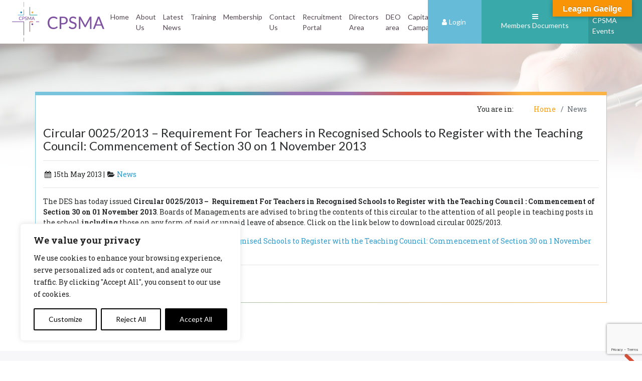

--- FILE ---
content_type: text/html; charset=utf-8
request_url: https://www.google.com/recaptcha/api2/anchor?ar=1&k=6Lef8LsUAAAAAA16M5LeVDl0pRm0KyzAbKoyi95d&co=aHR0cHM6Ly93d3cuY3BzbWEuaWU6NDQz&hl=en&v=PoyoqOPhxBO7pBk68S4YbpHZ&size=invisible&anchor-ms=20000&execute-ms=30000&cb=omhkih2m6i3c
body_size: 48655
content:
<!DOCTYPE HTML><html dir="ltr" lang="en"><head><meta http-equiv="Content-Type" content="text/html; charset=UTF-8">
<meta http-equiv="X-UA-Compatible" content="IE=edge">
<title>reCAPTCHA</title>
<style type="text/css">
/* cyrillic-ext */
@font-face {
  font-family: 'Roboto';
  font-style: normal;
  font-weight: 400;
  font-stretch: 100%;
  src: url(//fonts.gstatic.com/s/roboto/v48/KFO7CnqEu92Fr1ME7kSn66aGLdTylUAMa3GUBHMdazTgWw.woff2) format('woff2');
  unicode-range: U+0460-052F, U+1C80-1C8A, U+20B4, U+2DE0-2DFF, U+A640-A69F, U+FE2E-FE2F;
}
/* cyrillic */
@font-face {
  font-family: 'Roboto';
  font-style: normal;
  font-weight: 400;
  font-stretch: 100%;
  src: url(//fonts.gstatic.com/s/roboto/v48/KFO7CnqEu92Fr1ME7kSn66aGLdTylUAMa3iUBHMdazTgWw.woff2) format('woff2');
  unicode-range: U+0301, U+0400-045F, U+0490-0491, U+04B0-04B1, U+2116;
}
/* greek-ext */
@font-face {
  font-family: 'Roboto';
  font-style: normal;
  font-weight: 400;
  font-stretch: 100%;
  src: url(//fonts.gstatic.com/s/roboto/v48/KFO7CnqEu92Fr1ME7kSn66aGLdTylUAMa3CUBHMdazTgWw.woff2) format('woff2');
  unicode-range: U+1F00-1FFF;
}
/* greek */
@font-face {
  font-family: 'Roboto';
  font-style: normal;
  font-weight: 400;
  font-stretch: 100%;
  src: url(//fonts.gstatic.com/s/roboto/v48/KFO7CnqEu92Fr1ME7kSn66aGLdTylUAMa3-UBHMdazTgWw.woff2) format('woff2');
  unicode-range: U+0370-0377, U+037A-037F, U+0384-038A, U+038C, U+038E-03A1, U+03A3-03FF;
}
/* math */
@font-face {
  font-family: 'Roboto';
  font-style: normal;
  font-weight: 400;
  font-stretch: 100%;
  src: url(//fonts.gstatic.com/s/roboto/v48/KFO7CnqEu92Fr1ME7kSn66aGLdTylUAMawCUBHMdazTgWw.woff2) format('woff2');
  unicode-range: U+0302-0303, U+0305, U+0307-0308, U+0310, U+0312, U+0315, U+031A, U+0326-0327, U+032C, U+032F-0330, U+0332-0333, U+0338, U+033A, U+0346, U+034D, U+0391-03A1, U+03A3-03A9, U+03B1-03C9, U+03D1, U+03D5-03D6, U+03F0-03F1, U+03F4-03F5, U+2016-2017, U+2034-2038, U+203C, U+2040, U+2043, U+2047, U+2050, U+2057, U+205F, U+2070-2071, U+2074-208E, U+2090-209C, U+20D0-20DC, U+20E1, U+20E5-20EF, U+2100-2112, U+2114-2115, U+2117-2121, U+2123-214F, U+2190, U+2192, U+2194-21AE, U+21B0-21E5, U+21F1-21F2, U+21F4-2211, U+2213-2214, U+2216-22FF, U+2308-230B, U+2310, U+2319, U+231C-2321, U+2336-237A, U+237C, U+2395, U+239B-23B7, U+23D0, U+23DC-23E1, U+2474-2475, U+25AF, U+25B3, U+25B7, U+25BD, U+25C1, U+25CA, U+25CC, U+25FB, U+266D-266F, U+27C0-27FF, U+2900-2AFF, U+2B0E-2B11, U+2B30-2B4C, U+2BFE, U+3030, U+FF5B, U+FF5D, U+1D400-1D7FF, U+1EE00-1EEFF;
}
/* symbols */
@font-face {
  font-family: 'Roboto';
  font-style: normal;
  font-weight: 400;
  font-stretch: 100%;
  src: url(//fonts.gstatic.com/s/roboto/v48/KFO7CnqEu92Fr1ME7kSn66aGLdTylUAMaxKUBHMdazTgWw.woff2) format('woff2');
  unicode-range: U+0001-000C, U+000E-001F, U+007F-009F, U+20DD-20E0, U+20E2-20E4, U+2150-218F, U+2190, U+2192, U+2194-2199, U+21AF, U+21E6-21F0, U+21F3, U+2218-2219, U+2299, U+22C4-22C6, U+2300-243F, U+2440-244A, U+2460-24FF, U+25A0-27BF, U+2800-28FF, U+2921-2922, U+2981, U+29BF, U+29EB, U+2B00-2BFF, U+4DC0-4DFF, U+FFF9-FFFB, U+10140-1018E, U+10190-1019C, U+101A0, U+101D0-101FD, U+102E0-102FB, U+10E60-10E7E, U+1D2C0-1D2D3, U+1D2E0-1D37F, U+1F000-1F0FF, U+1F100-1F1AD, U+1F1E6-1F1FF, U+1F30D-1F30F, U+1F315, U+1F31C, U+1F31E, U+1F320-1F32C, U+1F336, U+1F378, U+1F37D, U+1F382, U+1F393-1F39F, U+1F3A7-1F3A8, U+1F3AC-1F3AF, U+1F3C2, U+1F3C4-1F3C6, U+1F3CA-1F3CE, U+1F3D4-1F3E0, U+1F3ED, U+1F3F1-1F3F3, U+1F3F5-1F3F7, U+1F408, U+1F415, U+1F41F, U+1F426, U+1F43F, U+1F441-1F442, U+1F444, U+1F446-1F449, U+1F44C-1F44E, U+1F453, U+1F46A, U+1F47D, U+1F4A3, U+1F4B0, U+1F4B3, U+1F4B9, U+1F4BB, U+1F4BF, U+1F4C8-1F4CB, U+1F4D6, U+1F4DA, U+1F4DF, U+1F4E3-1F4E6, U+1F4EA-1F4ED, U+1F4F7, U+1F4F9-1F4FB, U+1F4FD-1F4FE, U+1F503, U+1F507-1F50B, U+1F50D, U+1F512-1F513, U+1F53E-1F54A, U+1F54F-1F5FA, U+1F610, U+1F650-1F67F, U+1F687, U+1F68D, U+1F691, U+1F694, U+1F698, U+1F6AD, U+1F6B2, U+1F6B9-1F6BA, U+1F6BC, U+1F6C6-1F6CF, U+1F6D3-1F6D7, U+1F6E0-1F6EA, U+1F6F0-1F6F3, U+1F6F7-1F6FC, U+1F700-1F7FF, U+1F800-1F80B, U+1F810-1F847, U+1F850-1F859, U+1F860-1F887, U+1F890-1F8AD, U+1F8B0-1F8BB, U+1F8C0-1F8C1, U+1F900-1F90B, U+1F93B, U+1F946, U+1F984, U+1F996, U+1F9E9, U+1FA00-1FA6F, U+1FA70-1FA7C, U+1FA80-1FA89, U+1FA8F-1FAC6, U+1FACE-1FADC, U+1FADF-1FAE9, U+1FAF0-1FAF8, U+1FB00-1FBFF;
}
/* vietnamese */
@font-face {
  font-family: 'Roboto';
  font-style: normal;
  font-weight: 400;
  font-stretch: 100%;
  src: url(//fonts.gstatic.com/s/roboto/v48/KFO7CnqEu92Fr1ME7kSn66aGLdTylUAMa3OUBHMdazTgWw.woff2) format('woff2');
  unicode-range: U+0102-0103, U+0110-0111, U+0128-0129, U+0168-0169, U+01A0-01A1, U+01AF-01B0, U+0300-0301, U+0303-0304, U+0308-0309, U+0323, U+0329, U+1EA0-1EF9, U+20AB;
}
/* latin-ext */
@font-face {
  font-family: 'Roboto';
  font-style: normal;
  font-weight: 400;
  font-stretch: 100%;
  src: url(//fonts.gstatic.com/s/roboto/v48/KFO7CnqEu92Fr1ME7kSn66aGLdTylUAMa3KUBHMdazTgWw.woff2) format('woff2');
  unicode-range: U+0100-02BA, U+02BD-02C5, U+02C7-02CC, U+02CE-02D7, U+02DD-02FF, U+0304, U+0308, U+0329, U+1D00-1DBF, U+1E00-1E9F, U+1EF2-1EFF, U+2020, U+20A0-20AB, U+20AD-20C0, U+2113, U+2C60-2C7F, U+A720-A7FF;
}
/* latin */
@font-face {
  font-family: 'Roboto';
  font-style: normal;
  font-weight: 400;
  font-stretch: 100%;
  src: url(//fonts.gstatic.com/s/roboto/v48/KFO7CnqEu92Fr1ME7kSn66aGLdTylUAMa3yUBHMdazQ.woff2) format('woff2');
  unicode-range: U+0000-00FF, U+0131, U+0152-0153, U+02BB-02BC, U+02C6, U+02DA, U+02DC, U+0304, U+0308, U+0329, U+2000-206F, U+20AC, U+2122, U+2191, U+2193, U+2212, U+2215, U+FEFF, U+FFFD;
}
/* cyrillic-ext */
@font-face {
  font-family: 'Roboto';
  font-style: normal;
  font-weight: 500;
  font-stretch: 100%;
  src: url(//fonts.gstatic.com/s/roboto/v48/KFO7CnqEu92Fr1ME7kSn66aGLdTylUAMa3GUBHMdazTgWw.woff2) format('woff2');
  unicode-range: U+0460-052F, U+1C80-1C8A, U+20B4, U+2DE0-2DFF, U+A640-A69F, U+FE2E-FE2F;
}
/* cyrillic */
@font-face {
  font-family: 'Roboto';
  font-style: normal;
  font-weight: 500;
  font-stretch: 100%;
  src: url(//fonts.gstatic.com/s/roboto/v48/KFO7CnqEu92Fr1ME7kSn66aGLdTylUAMa3iUBHMdazTgWw.woff2) format('woff2');
  unicode-range: U+0301, U+0400-045F, U+0490-0491, U+04B0-04B1, U+2116;
}
/* greek-ext */
@font-face {
  font-family: 'Roboto';
  font-style: normal;
  font-weight: 500;
  font-stretch: 100%;
  src: url(//fonts.gstatic.com/s/roboto/v48/KFO7CnqEu92Fr1ME7kSn66aGLdTylUAMa3CUBHMdazTgWw.woff2) format('woff2');
  unicode-range: U+1F00-1FFF;
}
/* greek */
@font-face {
  font-family: 'Roboto';
  font-style: normal;
  font-weight: 500;
  font-stretch: 100%;
  src: url(//fonts.gstatic.com/s/roboto/v48/KFO7CnqEu92Fr1ME7kSn66aGLdTylUAMa3-UBHMdazTgWw.woff2) format('woff2');
  unicode-range: U+0370-0377, U+037A-037F, U+0384-038A, U+038C, U+038E-03A1, U+03A3-03FF;
}
/* math */
@font-face {
  font-family: 'Roboto';
  font-style: normal;
  font-weight: 500;
  font-stretch: 100%;
  src: url(//fonts.gstatic.com/s/roboto/v48/KFO7CnqEu92Fr1ME7kSn66aGLdTylUAMawCUBHMdazTgWw.woff2) format('woff2');
  unicode-range: U+0302-0303, U+0305, U+0307-0308, U+0310, U+0312, U+0315, U+031A, U+0326-0327, U+032C, U+032F-0330, U+0332-0333, U+0338, U+033A, U+0346, U+034D, U+0391-03A1, U+03A3-03A9, U+03B1-03C9, U+03D1, U+03D5-03D6, U+03F0-03F1, U+03F4-03F5, U+2016-2017, U+2034-2038, U+203C, U+2040, U+2043, U+2047, U+2050, U+2057, U+205F, U+2070-2071, U+2074-208E, U+2090-209C, U+20D0-20DC, U+20E1, U+20E5-20EF, U+2100-2112, U+2114-2115, U+2117-2121, U+2123-214F, U+2190, U+2192, U+2194-21AE, U+21B0-21E5, U+21F1-21F2, U+21F4-2211, U+2213-2214, U+2216-22FF, U+2308-230B, U+2310, U+2319, U+231C-2321, U+2336-237A, U+237C, U+2395, U+239B-23B7, U+23D0, U+23DC-23E1, U+2474-2475, U+25AF, U+25B3, U+25B7, U+25BD, U+25C1, U+25CA, U+25CC, U+25FB, U+266D-266F, U+27C0-27FF, U+2900-2AFF, U+2B0E-2B11, U+2B30-2B4C, U+2BFE, U+3030, U+FF5B, U+FF5D, U+1D400-1D7FF, U+1EE00-1EEFF;
}
/* symbols */
@font-face {
  font-family: 'Roboto';
  font-style: normal;
  font-weight: 500;
  font-stretch: 100%;
  src: url(//fonts.gstatic.com/s/roboto/v48/KFO7CnqEu92Fr1ME7kSn66aGLdTylUAMaxKUBHMdazTgWw.woff2) format('woff2');
  unicode-range: U+0001-000C, U+000E-001F, U+007F-009F, U+20DD-20E0, U+20E2-20E4, U+2150-218F, U+2190, U+2192, U+2194-2199, U+21AF, U+21E6-21F0, U+21F3, U+2218-2219, U+2299, U+22C4-22C6, U+2300-243F, U+2440-244A, U+2460-24FF, U+25A0-27BF, U+2800-28FF, U+2921-2922, U+2981, U+29BF, U+29EB, U+2B00-2BFF, U+4DC0-4DFF, U+FFF9-FFFB, U+10140-1018E, U+10190-1019C, U+101A0, U+101D0-101FD, U+102E0-102FB, U+10E60-10E7E, U+1D2C0-1D2D3, U+1D2E0-1D37F, U+1F000-1F0FF, U+1F100-1F1AD, U+1F1E6-1F1FF, U+1F30D-1F30F, U+1F315, U+1F31C, U+1F31E, U+1F320-1F32C, U+1F336, U+1F378, U+1F37D, U+1F382, U+1F393-1F39F, U+1F3A7-1F3A8, U+1F3AC-1F3AF, U+1F3C2, U+1F3C4-1F3C6, U+1F3CA-1F3CE, U+1F3D4-1F3E0, U+1F3ED, U+1F3F1-1F3F3, U+1F3F5-1F3F7, U+1F408, U+1F415, U+1F41F, U+1F426, U+1F43F, U+1F441-1F442, U+1F444, U+1F446-1F449, U+1F44C-1F44E, U+1F453, U+1F46A, U+1F47D, U+1F4A3, U+1F4B0, U+1F4B3, U+1F4B9, U+1F4BB, U+1F4BF, U+1F4C8-1F4CB, U+1F4D6, U+1F4DA, U+1F4DF, U+1F4E3-1F4E6, U+1F4EA-1F4ED, U+1F4F7, U+1F4F9-1F4FB, U+1F4FD-1F4FE, U+1F503, U+1F507-1F50B, U+1F50D, U+1F512-1F513, U+1F53E-1F54A, U+1F54F-1F5FA, U+1F610, U+1F650-1F67F, U+1F687, U+1F68D, U+1F691, U+1F694, U+1F698, U+1F6AD, U+1F6B2, U+1F6B9-1F6BA, U+1F6BC, U+1F6C6-1F6CF, U+1F6D3-1F6D7, U+1F6E0-1F6EA, U+1F6F0-1F6F3, U+1F6F7-1F6FC, U+1F700-1F7FF, U+1F800-1F80B, U+1F810-1F847, U+1F850-1F859, U+1F860-1F887, U+1F890-1F8AD, U+1F8B0-1F8BB, U+1F8C0-1F8C1, U+1F900-1F90B, U+1F93B, U+1F946, U+1F984, U+1F996, U+1F9E9, U+1FA00-1FA6F, U+1FA70-1FA7C, U+1FA80-1FA89, U+1FA8F-1FAC6, U+1FACE-1FADC, U+1FADF-1FAE9, U+1FAF0-1FAF8, U+1FB00-1FBFF;
}
/* vietnamese */
@font-face {
  font-family: 'Roboto';
  font-style: normal;
  font-weight: 500;
  font-stretch: 100%;
  src: url(//fonts.gstatic.com/s/roboto/v48/KFO7CnqEu92Fr1ME7kSn66aGLdTylUAMa3OUBHMdazTgWw.woff2) format('woff2');
  unicode-range: U+0102-0103, U+0110-0111, U+0128-0129, U+0168-0169, U+01A0-01A1, U+01AF-01B0, U+0300-0301, U+0303-0304, U+0308-0309, U+0323, U+0329, U+1EA0-1EF9, U+20AB;
}
/* latin-ext */
@font-face {
  font-family: 'Roboto';
  font-style: normal;
  font-weight: 500;
  font-stretch: 100%;
  src: url(//fonts.gstatic.com/s/roboto/v48/KFO7CnqEu92Fr1ME7kSn66aGLdTylUAMa3KUBHMdazTgWw.woff2) format('woff2');
  unicode-range: U+0100-02BA, U+02BD-02C5, U+02C7-02CC, U+02CE-02D7, U+02DD-02FF, U+0304, U+0308, U+0329, U+1D00-1DBF, U+1E00-1E9F, U+1EF2-1EFF, U+2020, U+20A0-20AB, U+20AD-20C0, U+2113, U+2C60-2C7F, U+A720-A7FF;
}
/* latin */
@font-face {
  font-family: 'Roboto';
  font-style: normal;
  font-weight: 500;
  font-stretch: 100%;
  src: url(//fonts.gstatic.com/s/roboto/v48/KFO7CnqEu92Fr1ME7kSn66aGLdTylUAMa3yUBHMdazQ.woff2) format('woff2');
  unicode-range: U+0000-00FF, U+0131, U+0152-0153, U+02BB-02BC, U+02C6, U+02DA, U+02DC, U+0304, U+0308, U+0329, U+2000-206F, U+20AC, U+2122, U+2191, U+2193, U+2212, U+2215, U+FEFF, U+FFFD;
}
/* cyrillic-ext */
@font-face {
  font-family: 'Roboto';
  font-style: normal;
  font-weight: 900;
  font-stretch: 100%;
  src: url(//fonts.gstatic.com/s/roboto/v48/KFO7CnqEu92Fr1ME7kSn66aGLdTylUAMa3GUBHMdazTgWw.woff2) format('woff2');
  unicode-range: U+0460-052F, U+1C80-1C8A, U+20B4, U+2DE0-2DFF, U+A640-A69F, U+FE2E-FE2F;
}
/* cyrillic */
@font-face {
  font-family: 'Roboto';
  font-style: normal;
  font-weight: 900;
  font-stretch: 100%;
  src: url(//fonts.gstatic.com/s/roboto/v48/KFO7CnqEu92Fr1ME7kSn66aGLdTylUAMa3iUBHMdazTgWw.woff2) format('woff2');
  unicode-range: U+0301, U+0400-045F, U+0490-0491, U+04B0-04B1, U+2116;
}
/* greek-ext */
@font-face {
  font-family: 'Roboto';
  font-style: normal;
  font-weight: 900;
  font-stretch: 100%;
  src: url(//fonts.gstatic.com/s/roboto/v48/KFO7CnqEu92Fr1ME7kSn66aGLdTylUAMa3CUBHMdazTgWw.woff2) format('woff2');
  unicode-range: U+1F00-1FFF;
}
/* greek */
@font-face {
  font-family: 'Roboto';
  font-style: normal;
  font-weight: 900;
  font-stretch: 100%;
  src: url(//fonts.gstatic.com/s/roboto/v48/KFO7CnqEu92Fr1ME7kSn66aGLdTylUAMa3-UBHMdazTgWw.woff2) format('woff2');
  unicode-range: U+0370-0377, U+037A-037F, U+0384-038A, U+038C, U+038E-03A1, U+03A3-03FF;
}
/* math */
@font-face {
  font-family: 'Roboto';
  font-style: normal;
  font-weight: 900;
  font-stretch: 100%;
  src: url(//fonts.gstatic.com/s/roboto/v48/KFO7CnqEu92Fr1ME7kSn66aGLdTylUAMawCUBHMdazTgWw.woff2) format('woff2');
  unicode-range: U+0302-0303, U+0305, U+0307-0308, U+0310, U+0312, U+0315, U+031A, U+0326-0327, U+032C, U+032F-0330, U+0332-0333, U+0338, U+033A, U+0346, U+034D, U+0391-03A1, U+03A3-03A9, U+03B1-03C9, U+03D1, U+03D5-03D6, U+03F0-03F1, U+03F4-03F5, U+2016-2017, U+2034-2038, U+203C, U+2040, U+2043, U+2047, U+2050, U+2057, U+205F, U+2070-2071, U+2074-208E, U+2090-209C, U+20D0-20DC, U+20E1, U+20E5-20EF, U+2100-2112, U+2114-2115, U+2117-2121, U+2123-214F, U+2190, U+2192, U+2194-21AE, U+21B0-21E5, U+21F1-21F2, U+21F4-2211, U+2213-2214, U+2216-22FF, U+2308-230B, U+2310, U+2319, U+231C-2321, U+2336-237A, U+237C, U+2395, U+239B-23B7, U+23D0, U+23DC-23E1, U+2474-2475, U+25AF, U+25B3, U+25B7, U+25BD, U+25C1, U+25CA, U+25CC, U+25FB, U+266D-266F, U+27C0-27FF, U+2900-2AFF, U+2B0E-2B11, U+2B30-2B4C, U+2BFE, U+3030, U+FF5B, U+FF5D, U+1D400-1D7FF, U+1EE00-1EEFF;
}
/* symbols */
@font-face {
  font-family: 'Roboto';
  font-style: normal;
  font-weight: 900;
  font-stretch: 100%;
  src: url(//fonts.gstatic.com/s/roboto/v48/KFO7CnqEu92Fr1ME7kSn66aGLdTylUAMaxKUBHMdazTgWw.woff2) format('woff2');
  unicode-range: U+0001-000C, U+000E-001F, U+007F-009F, U+20DD-20E0, U+20E2-20E4, U+2150-218F, U+2190, U+2192, U+2194-2199, U+21AF, U+21E6-21F0, U+21F3, U+2218-2219, U+2299, U+22C4-22C6, U+2300-243F, U+2440-244A, U+2460-24FF, U+25A0-27BF, U+2800-28FF, U+2921-2922, U+2981, U+29BF, U+29EB, U+2B00-2BFF, U+4DC0-4DFF, U+FFF9-FFFB, U+10140-1018E, U+10190-1019C, U+101A0, U+101D0-101FD, U+102E0-102FB, U+10E60-10E7E, U+1D2C0-1D2D3, U+1D2E0-1D37F, U+1F000-1F0FF, U+1F100-1F1AD, U+1F1E6-1F1FF, U+1F30D-1F30F, U+1F315, U+1F31C, U+1F31E, U+1F320-1F32C, U+1F336, U+1F378, U+1F37D, U+1F382, U+1F393-1F39F, U+1F3A7-1F3A8, U+1F3AC-1F3AF, U+1F3C2, U+1F3C4-1F3C6, U+1F3CA-1F3CE, U+1F3D4-1F3E0, U+1F3ED, U+1F3F1-1F3F3, U+1F3F5-1F3F7, U+1F408, U+1F415, U+1F41F, U+1F426, U+1F43F, U+1F441-1F442, U+1F444, U+1F446-1F449, U+1F44C-1F44E, U+1F453, U+1F46A, U+1F47D, U+1F4A3, U+1F4B0, U+1F4B3, U+1F4B9, U+1F4BB, U+1F4BF, U+1F4C8-1F4CB, U+1F4D6, U+1F4DA, U+1F4DF, U+1F4E3-1F4E6, U+1F4EA-1F4ED, U+1F4F7, U+1F4F9-1F4FB, U+1F4FD-1F4FE, U+1F503, U+1F507-1F50B, U+1F50D, U+1F512-1F513, U+1F53E-1F54A, U+1F54F-1F5FA, U+1F610, U+1F650-1F67F, U+1F687, U+1F68D, U+1F691, U+1F694, U+1F698, U+1F6AD, U+1F6B2, U+1F6B9-1F6BA, U+1F6BC, U+1F6C6-1F6CF, U+1F6D3-1F6D7, U+1F6E0-1F6EA, U+1F6F0-1F6F3, U+1F6F7-1F6FC, U+1F700-1F7FF, U+1F800-1F80B, U+1F810-1F847, U+1F850-1F859, U+1F860-1F887, U+1F890-1F8AD, U+1F8B0-1F8BB, U+1F8C0-1F8C1, U+1F900-1F90B, U+1F93B, U+1F946, U+1F984, U+1F996, U+1F9E9, U+1FA00-1FA6F, U+1FA70-1FA7C, U+1FA80-1FA89, U+1FA8F-1FAC6, U+1FACE-1FADC, U+1FADF-1FAE9, U+1FAF0-1FAF8, U+1FB00-1FBFF;
}
/* vietnamese */
@font-face {
  font-family: 'Roboto';
  font-style: normal;
  font-weight: 900;
  font-stretch: 100%;
  src: url(//fonts.gstatic.com/s/roboto/v48/KFO7CnqEu92Fr1ME7kSn66aGLdTylUAMa3OUBHMdazTgWw.woff2) format('woff2');
  unicode-range: U+0102-0103, U+0110-0111, U+0128-0129, U+0168-0169, U+01A0-01A1, U+01AF-01B0, U+0300-0301, U+0303-0304, U+0308-0309, U+0323, U+0329, U+1EA0-1EF9, U+20AB;
}
/* latin-ext */
@font-face {
  font-family: 'Roboto';
  font-style: normal;
  font-weight: 900;
  font-stretch: 100%;
  src: url(//fonts.gstatic.com/s/roboto/v48/KFO7CnqEu92Fr1ME7kSn66aGLdTylUAMa3KUBHMdazTgWw.woff2) format('woff2');
  unicode-range: U+0100-02BA, U+02BD-02C5, U+02C7-02CC, U+02CE-02D7, U+02DD-02FF, U+0304, U+0308, U+0329, U+1D00-1DBF, U+1E00-1E9F, U+1EF2-1EFF, U+2020, U+20A0-20AB, U+20AD-20C0, U+2113, U+2C60-2C7F, U+A720-A7FF;
}
/* latin */
@font-face {
  font-family: 'Roboto';
  font-style: normal;
  font-weight: 900;
  font-stretch: 100%;
  src: url(//fonts.gstatic.com/s/roboto/v48/KFO7CnqEu92Fr1ME7kSn66aGLdTylUAMa3yUBHMdazQ.woff2) format('woff2');
  unicode-range: U+0000-00FF, U+0131, U+0152-0153, U+02BB-02BC, U+02C6, U+02DA, U+02DC, U+0304, U+0308, U+0329, U+2000-206F, U+20AC, U+2122, U+2191, U+2193, U+2212, U+2215, U+FEFF, U+FFFD;
}

</style>
<link rel="stylesheet" type="text/css" href="https://www.gstatic.com/recaptcha/releases/PoyoqOPhxBO7pBk68S4YbpHZ/styles__ltr.css">
<script nonce="Bm305oO_ZBeN5GyD2WUO4A" type="text/javascript">window['__recaptcha_api'] = 'https://www.google.com/recaptcha/api2/';</script>
<script type="text/javascript" src="https://www.gstatic.com/recaptcha/releases/PoyoqOPhxBO7pBk68S4YbpHZ/recaptcha__en.js" nonce="Bm305oO_ZBeN5GyD2WUO4A">
      
    </script></head>
<body><div id="rc-anchor-alert" class="rc-anchor-alert"></div>
<input type="hidden" id="recaptcha-token" value="[base64]">
<script type="text/javascript" nonce="Bm305oO_ZBeN5GyD2WUO4A">
      recaptcha.anchor.Main.init("[\x22ainput\x22,[\x22bgdata\x22,\x22\x22,\[base64]/[base64]/MjU1Ong/[base64]/[base64]/[base64]/[base64]/[base64]/[base64]/[base64]/[base64]/[base64]/[base64]/[base64]/[base64]/[base64]/[base64]/[base64]\\u003d\x22,\[base64]\x22,\x22dSTDicKMw5I7w67DgcORw61IwqnCqMKZCQpbwpjCpATCmGJ2f8OsRsKXwpTCp8KewrLCvsOMU0zDiMOGYWnDqBpce2ZIwoNrwoQCw4PCm8Kqwo/ClcKRwoUieizDvWQZw7HCpsKCXSdmw4xbw6NTw4TChMKWw6TDiMOKfTp4wrIvwqtkZxLCqcKcw7g1wqhbwpt9ZRHDlMKqIBAMFj/[base64]/YsOuwonCj8KKwp7CmEXCtMOeYcKgKcKzwprDgGtMRVh7VsKYbsKIP8KFwrnCjMO3w58ew65dw63CiQcJwr/CkEvDrHvCgE7Ch3Q7w7PDusKcIcKUwr1/dxccwqHClsO0FUPCg2Bvwo0Cw6ddIsKBdEMEU8K6E1vDlhR3wrATwoPDgMOnbcKVHMOQwrt5w7rCrsKlb8KNaMKwQ8KZDloqwrjCocKcJTrChV/DrMKgSUANUQ4EDSTCksOjNsO7w5lKHsKCw6pYF0bChj3Co3rCgWDCvcOIeAnDssO1JcKfw68Db8KwLiPCtsKUOBEpRMKsAxRww4RVWMKAcSPDlMOqwqTCqQ11VsK2XQszwqgvw6/ChMOSGsK4UMOlw6ZEwpzDgsKLw7vDtVwxH8O4wp1+wqHDpGAqw53DmwXCtMKbwo4dwqvDhQfDgjt/w5ZHZMKzw77Cvl3DjMKqwo/Dp8OHw7spIcOewocMFcKlXsKaWMKUwq3Dkyx6w6Fedl8lNUwnQT7DncKhITnDlsOqasOTw6zCnxLDm8KPbh8aLcO4TzQtU8OIOQ/Dig8kM8Klw53CvsK1LFjDol/DoMOXwozCqcK3ccKhw5jCug/CgMK1w71owro6DQDDsRsFwrNCwpVeLnBwwqTCn8KQPcOaWmfDoFEjwqXDh8Ofw5LDr3lYw6fDrsKTQsKeSi5DZBTDm2cCbsKuwr3DsXMyKEhOSx3Cm23DpgABwpIcL1XCghLDu2J/AMO8w7HCoUXDhMOOf2Rew6tFfX9Kw67Dv8O+w64Bwp0Zw7N5wqDDrRstZk7CgnsxccKdFcKHwqHDrgTCnSrCqxohTsKmwoBNFjPCn8OwwoLCiRvCvcOOw4fDp31tDirDsgLDksKawq1qw4HCkEtxwrzDhmE5w4jDinAuPcK/VcK7LsKiwrhLw7nDhMO7LHbDgi3DjT7CoGjDrUzDo0zCpQfCvcKrAMKCHcKwAMKOUljCi3F5worCgmQnOF0RDjjDk23Ckx/CscKfbFBywrRPwp5Dw5fDnsOxZE8uw6LCu8K2woPDisKLwr3DrsOpYVDCrgUOBsKuwqrCtWwjwotyVEPCqSFBw5bCv8KOTj/CnsKJPMO2w4vDsTo4FsOAwpPCjwBKD8OEw4Q8w4Jkw77DnSfCtB8XPMKbw7oWw5gOw55jS8OFaxrDoMKuw5QLSMKAX8KPbVbDrcKyMjccw4wHw4jCtsONUAfCqMOJfsO1fcK9TcOfbMKTDsOewqvClQNxwoR/[base64]/CmF0Tw4LDlsKiKSc8RynDljfCv8Oyw5fCi8OzwoVLHHtpwo7Dui7CjsKGX0cmwo3ChsKQw7oeLGkgw4TDgFTCrcKvwpdrYsKvQsKawoDCsinCrsKawp4DwrUdPcKtw44WE8OKw5DDrsKEw5DCv2rDg8OBwrRow7QXwphVJMKew5hww63DiQd0HB3DnMOWw6B/ZWA8wobDpk3CucO8woU6w6HCti3Dkl8/U0vDmgrDnDkTbx3DuBrDjcOCworCjsOWw7oobMK5BcOPwpHCjhXCkUvDmQjChD7CuWLCj8OqwqA+wqI8wrd2JC3DkcOKwqfDt8O5w4fDpUDCnsOBw5NpYRhow4l6w6A/EV7ClMOmw6h3wrVkLUvDmMK1MMOgcGImw7NdEQnDg8KLw5rDvMKcd33Ck1rClcOUcsOafMKFw7rDncKLLWoRwrnCosKRU8KGHCrCvGPCp8KPwr8XHzzCnSXDt8OIwpvDlGwBNsKRw4gCw7swwrYgZhBNfU0Bw6fDq0QTFcKkw7Nmw5p1wp7CgMKow6/Dt1sRwpojwoodRGhNwot3wrY6wo7DhTkfw5/CqsOMw4ZSXsOjZMOGwo0/wrDCijHDiMOYw5DDtcKLwownWcOiw54FeMOywrjDvsKhwr57QMKWwoFVwpvClQPCqsK7wr5nJsKKUFBfwrPChcKLKcK/TXllUMO/w7p9U8KGJsKFw5ECASw2SMOfJMK7wrtRPMO1X8OBw6B2w7DDuizDmsOuw77Cq3jDj8OBAWfCoMKUL8KGMcORw6/DqyFZK8KxwrfDu8KPOcO9wokzw7HCrzQzw4A0T8KywqbCg8OaesOxfGfCkXsaXyxIZAPCvTbCosKfWngkwpfDml5xwpTDksKkw57CksOIKHPCjRHDqyPDkWJmK8OxEzwZw7TCjMO6BcOzC0MlbcKbw5U/w6zDvMOZV8KAeWjDgjvCnMK4HMOeOMK3w5Q6w7/Ckh4ASsK/w70/wr9AwrBAw4JYw7w5wq3Dg8KAfU7DoXhScnTCoH/Ckjg0cxkowqYFw5PDuMOxwpkHUsK/FkhhPcOLDsK/[base64]/[base64]/[base64]/DksKhdn5GGcK4wocswqnDgyTDtDvDlcODwolUWF0LX1gcwqRzwoUuw4lZw5xfblIIOzfCokEGw5l4wqtDw63DiMOgw6rDvDLCmMK/DGLDjRPDgcKfwqZLwolWayHCm8O/PDNhQRtLJAXDr0xAw4LDlsO5GcOYXMK7QAUgw4Q+wofDuMOSwrJTJsOPwpRvaMOAw5I5w7gOJDk6w5DClMOqwoLCu8K4IsO2w5YXwqnDr8Oxwqg/[base64]/DmcOvw5zCrxNgccOaSAfDlMKNw5kPw6DDmsONP8KGYT7DkxLCgGhGw4vCssK3w75gHmkuHMOCLVPCssOPw7zDtmVaZsOISiTDm3NBw5HCncKadS3Dpn5Ew67CiQTCgA9IHU7ChDkuBh8hGMKmw4nDphvDu8KQdmQnw6BBwqTCuEcqRsKYHiTDli89w4/CvVdea8Obw53CkwJNaDnCm8ONUWcJbFrCtUIIw7pew6hobVNiw4sPGcOqdsKPOgYcKx93w7bDu8Knb2XDoGImWSvCr1dKWcKEJcK2w5IufQpmwoohwoXChTDCisKjwqxmRD3Dh8OGfHfCjQ8Ew592HxA1VQZPwrPCmMODw5PCmsOJw6/[base64]/[base64]/Dr8KBNsK4SHsYasKEwrBLTnFsc3HDocOGw6sQw67DgijDoRA+VVx9wppgwoLDrMO0wpsqw5bCtyrCtcKkGMOhw6fDh8ORaBvDoDvCuMOrwqh1ZzUYw44Owqt/w5PCv1bDtxcFDMOyWipYworCqxHClsK0MMO4I8KqKsK4w5jDlMKYw5BLTBJxw7TCs8Kzw5PDssO4w5kATcKBdMOiw7F5wrDDgH/CusKuw6XCq3bDlXkjGCLDscKjw7AMw7nDgl3CisOheMKJJsOiw6bDrsK+w696wpvCnjvCuMKow7bChW/CmcK5K8OjFMOMQD3CgsK7QsOuFm1qwq1swr/[base64]/PsK3HTvCtA7Cm8Ohw6XCq8KlUBB5w5R3wq1HG2FnPcODMMKKwozCm8O6bWzDk8OQw68cwq0yw695wq7DqsKZQsO3wpnCnEnDrDTCjMK0AMO9DQwtwrPDisKBwoTDkSZjw6fCpcOpw4s2DMKwQsOeCsOkei1YSMO9w4XCo0kAW8OAc1MTW2DCo2fDscKlOEVrw6/DhFB7wppIFirDow5BwrvDh1nClXgwfkBmw77Cm3B8ZsOSwp8Ww5DDiQEAw73CqSVcRsKQVcK8CcOQLcKAcUzDkXJxw4/CimfDmSc1ZMK3w7cuwpfDi8O9csO+ISHDncOEcsO4e8KEw6fDosKEaSA5bsKqw5XCvWTDiCAiwqFsTMK8w4fDt8OdBRFdf8Kfw5rCrUA4bcOyw6LCnWvCrsO/w71/YCZKwr3DlyzChMONw6YDw5DDu8K4wo/Ds0dYX1HCnMKXG8K9wpnCs8KRw7s4w4zCiMKdMWjDhcKUdgPCn8K+dCnCpCLCgsOCZAvCjDnDpcKkw7V9I8ODGsKba8KKJgDDmsO+U8O7FsOBHsK5wr/DpcK6Wglfw7XCn8KAKxLCqMOKOcKnIMKxwphMwp1HU8KQw4nDp8OMSsO1WQPCv0DCnsOPw6sKwqdywo1tw4zDrQPCrGPCmwTDtTbDnsOICMKKw7jChMK1wrvDgsOmw67CjkssNsO6X3rDtgwVw5/[base64]/CpHPDnsKpwrIKdlnCpDzDo8KHbsOdd8OLEcO5w5VCAcKjdysKXyTDtknCgcKFw6VRTUPDmB80dCxvQ00EO8Onw7nCgMObTcKtbUEuD2vCgMOBTMOBIsKswrcBWcOYwo9FPMK4w4o6alg8ckksTE4CEMOhPV/CnnvCjzZNw7sEwoLDl8O3TXdrw7lLZMK3wrzDl8Kow6/CkMO5w4jDicOTIsO2wr8ewrHCg2bDqsKHZcKHQcOJUFHDsWpOw6EwQsOtwqvDvFtEw7hFBsOuUjrDn8OYwp1LwqPCrTMdwr/CiwBcwpvCtWEDwoM8wrp4eUjDkcOAKMO0wpNzwo/Cu8O/[base64]/Dj8OjA2hRXzrDnAXDsMOfw6Ihw4/Ds8Omw6kNw59uwrrCmgLDqsKEfFnChFnCiWoRw6vDicKQw796dsKgw4rCnlANw7/[base64]/[base64]/DgULCrUwhRFzDvsKPw6zCmzFQw7DDusKZKH9pw4fDhwoTwpLCkVRfw7/Ct8OeMMK+wpd/[base64]/CmgDCrVXDsMKrwqLCqmgMInokcwYJVMK2fMK8w7jDsGDCnmkFw4TCr01tEn7DnSjDvMOcwoTCmk1aUsOAwqgTw6dIwqPDhsKgw5oVAcONBSscwrV9w4LDiMKGJytoCCcew6N7wrMEwozCgUzDsMKgwpcXf8KHwqvCghLDjy/[base64]/DjMOHwpclw6UDw5TCuWbCuSVKYU1jwpk0wobCpDtBfFo8bSc8wos2TnpMPMOgwozCnhPCsQcIScOtw4R7w4IBwqbDpcOIwrwcMjTDh8K1DAvCtmwUwqBywrLCm8KqX8KUw7R7wobDsFwJL8Khw4XCt3HDlUfDuMKMw4wQwrwqegxbwr/DlsOnwqDChjBnw4zDlcK+woF/cxtAwpvDp0bCniBiw6XDlyfDnDVZw6nDugLCkj8Kw4vCujrDsMOyKcOWZcK2wrDDpwLCucOfIMO1e3YLwpbCoWjCj8KIworDmcKPScONwo/[base64]/Dk8KJXXbDpcKVSXhdSGoERsOcw4cXVSorwpMkCgXCgHcvKAVZXWYIYTvCtMODwonCtMK2dMORGzDCs3/CicO4AsO7wpXCuRUKN088wpjDv8KfXFHCjcOtwqQWUMOcw5k6wovCrA7CusOjahhKNC55ZsKXRF8Dw5LCiBfDq3bCgnDCqMKZw63DvVx9ey8ZwoTDrEFqwrpjwoUkC8O6SSjDmMKdfcO6wpR8V8OTw5/CjsKmdjfCtsKtwr1VwqHDvsOwVFsPT8Ogw5bDrMKfwqhlIVs7SQdpwrrDq8Kcwq7DsMOACMO8FsOVwrjDosO7UjZSwrx/wqdYUE4Kw7TCpz/CvjRMbcO5w7xjFG8AwpbClsKkHm7Dl2pQfiZAeMKxYcOQw7/DhsOww4gvCMOTwo/Dk8OFwrcQFEU2XsKyw4VyBcKjDRbCtXvDoUULUcOBw53DnnwyQUdfwozDsEc+wrDDp1MvVSYIaMO7BAhTw6DDtkPCkMK6JMKtw6PCgTp8wqJsJWw1WH/CvMKmw60FwpXCkMOPZGUUWMKrLSbCvm3DrcKlYUNOOkbCrcKJHTNbfRsPw5E5w4fCjmbDrMOyAcKjRG3DgsOUFQTDisKHMSsyw47DoAXDpcOrw7XDqMKTwqQOw63Dv8OxflvDnlDDllQBwoMRwpnCnzVtw5LCtCTCsjVew5XDi2IEbMO2wo/[base64]/DpcKkw6TDkCTCssOew7LDrcKAVWBDC8KxARfDqsO0w54HbcK+w4hGwqNAw6PCtcOHTEjCuMKHEzI4bcO4w4B6SGhtMX3Ch1TDnXYRwpt6wqd+AS0zMcOcwolQLCvCsS/[base64]/DksOTwoPDrUxfNMK9wpvCucO/wqrCicK1MkLDn3XDsMOBMMOcw78mU1ImczHCuENjwp/[base64]/fMK+dHfDl8OcCsOrwqxZPcOuw63Dij5aw5sdw6V4YMKdYCzCgMOcRMK4wp3DnMOQwqAbRG/[base64]/CosKJO8KGLDMtOV/[base64]/BUYPD8KkZ8OGwo9Mw702w5BwacOka8OTJcOSfXnCihVdw7B6w53CksKqaRsUKsKpwoprDnXDg2HChxvDtjllAS7CqQJvVsKyGsKiQknDhsK2wo7CgFzDtMOtw6Z/ZzdVw4Fbw47Cu1Rjw4nDtn0rUBTDosOULBdMw6JEw6Qaw5HChVF7w7HDvcO6BxwwRS1Sw5AqwqzDlVYbcsOwdAAnw7DCvMOSf8O0OXrDmcOsB8KXwrzDq8OEFRB+U30vw7LDuz4owozCncOVwqXCqMORARHDu31qV3Mbw4rDncOvcDVkwrHCv8KQAG0cZMONHRpbw6I/[base64]/DoUPCiHHDsy8kw5d/w6h8wrZTSSQ4IsK0ThxdwrBjIgXCo8KSJkDChsOxTsK9SsOYwpHCt8KnwpYlw4dXwoEVdMO2V8Kkw6DDrMO1wrs6A8O9w71NwrvDmMOPP8O3wqNtwrQIQSpHLAAkwq7Cg8KPVcKaw7gNw5/DgsKOP8O0w5rCjiDCuCnDvEhkwqAmBMOLwqXDucKpw6fCphzDjwoKMcKNfzBqw4fCsMKxT8Okw6hqw6Flwq3DtGfCp8O9I8OXWnpjwqt5w6kiZVUGwplRw7rCrBkPw7V6XcOQw5nDq8OWwpJmTcOPEj1lwqp2fMKLw4bClF/DkGJ+bwtWw6cAw67Dq8O4w4nDscK2wqfDmcOWIsK2w6HCoVAPYsKrQ8KlwrVQw7LDpMOuVljDssOjFAfCrcK1DcOYVjsEw47DkQbCrkbCgMKxwqrDj8OmaXBxfcOqw4ZDGlRywqjCtAsZbsK8w7nCksKUCEXDhzpMRz3CoF3Dp8KrwqzCoV/CjcKCw6nDrE7Cjj/[base64]/DoiQbc8OUXDpIw6PCjlbCgcO1wq9bw6dCwo/Dg8O3w4FcYFvDkMONwqrDlVTDi8KsIsKaw7jDikzCjG3DucOXw7jDuxB3GcKBBivCvBXDqMOXw53CvAtldETCjF/[base64]/w4xYwrTDimEBwoHCqnfDmn7CicKgRCTDoHjDrz4TTT3Ch8KAS05Kw5DCuHrDgBHDtnFBwoTDjsOwwpTCgzlTw4ZwRcO2F8Kww73CvMOXDMKEb8KUw5DDosK/C8OMGcOmPcK8wovCqsKdw6E2wq3Dvnxhw7w6w6MRw555w43CnCjDukLDqcKVwrnDg0MzwrfCu8OlGUE8wq7DtVXDlHXDgV/Cr3dWwq9Vwqgpw4JyCSRHRndaAcKtD8O7wr4gw7vCgWo9Nhcpw7bCjsOeCcKEBFc9w7vDuMKnwoHChcO4wr85wrjDo8KzJsKgw5bCt8OTcUsKwpXCjkTCtBbCj3bCoTTCmnvDknIoZFIUwpNcwp/Dr01EworCpsOuwpHCscO6wrw9wrYPMsOcwrEMBGUpw59cNMOywql/wopAImIEw6YmYwfClMOuNx54wojDkhXCpcK7wqHCpMKVwrDDvcKsNcOWQsKNwrs2dTt/K3/DjcKfT8KIR8KtPcOzw6zDmBfDnQXDiVNeX2FzA8KFexHCqQDDoHrDg8ORFcOec8KvwrpCCHLDrsOQwpvDvsKmJsOowrMPw6/[base64]/DvcO0KQXChyzDj8KfYinClilhwqoGw5PCvcOSOgTDi8KDw4Zew4HCn2nCoiPCgcK+Fjs9UMOnb8KwwrLDhcKQUsOwKS1pB3pMwqzCtDLCncOOwp/CjsOSYcKOMhPCuDl7wp3CuMOFwrHCmsKvARHCg1oywovDs8KZw79VRz7Chiclw61jwojCqCZnNcOpQAvCq8ONwoZ5cwhwbcKwwrELw4nCq8Oswrk8w4DCnSozw7JhD8O3VsOYw45Ww6TDs8KtwofCnk5zPRHDiFp3dMOuw6/DoXkJbcO/[base64]/CoFLCisOHw612w47DkXrDsMOaw64lacOOfVLDksK7w59kEcOBPsO9w5oew558C8OZw5Z6w6YfADbCjTRXwo0uYzbDnDcoMArDkUvDg2oEwqc9w6XDpUd6eMO/dMKVOSfCrMK1wq3Cg01dwqvDlMO2IsO+JcKYJFQuwrHDtcKCBcKgw7UPw6MgwrPDnxPCpEEPSXMSUcOEw5MSCcODw5LCl8KIw5dnFwtMw6DDiQXCvsOlWFc5WkvDoQ/CkAg7Ug9uw5fDgzZ7csK9HsK3HRXClMOhw6vDoAzDrsObD0jDn8O/wohMw4s6RRNTUCfDksO0S8OdbDpYE8O9w4ZkwpHDvnHDklg5w43CmcOQH8OrEnbDlnB9w4VAwpLDtMKOV0/CoHpjV8Ocwq/DsMKEa8Obw4HCnX3DlDoUV8K0TSBOXMKUaMKMwpEDw4ocwp3Ch8O5w7vCm3M0w7/[base64]/CncKww60BdSUywrQowr5VKAAIBcKKE1fCkBMMecORwoguw7ZZwq/CuhnDtMKSI17DucKrwoB5w6kIA8OwwoHCkSNuT8K8wqZYcFfDuw8yw6PDljnCisKnGsKLWsKiKMOTwrQKwoDCvMOmH8ORwovCqsOOVXlowoMJwqLCg8OxF8OqwqlJwqbDnsKSwpU/QxvCsMKhfsK2NsOKZH93w6psMVEWwqzDhcKLwrdgYMKIXcOLDMKBw6/DoWnCvRNsw77DkcOyw4jDgSLCgWtewpURRHrCiwtyR8Oyw5ZLwrnDnsKQZCoDBsOTDcO/wpfDkMOjw63CpcObJQLDksOUWMKnw6fDsR7ChMK+Bg5+woMPwpTDicKdw6YjL8KycVvDrMKZw4rCtXXDu8OOUcOlwphaDURwUhlQNCwFwqPDl8Ktf21pw7nDjQYOwoczfsKhw4DCiMKDw4rCtxk5cjstbzBNDXldw67CmA5WBcKvw5sxwqnDhkxQCsOPUsK4AMOHwq/Cs8KEaj50DVvDu2J2E8KXPyDCjzwUw6vDosO9DsOlw5/Dr0/[base64]/wrp1w6zDnsK1BH7Cvm3CuWE+JcKOw4QbwqjCsVsISGMSMmUnwogBJk1xe8O/PFwhEX7CusOtIcKQw4PDjcOSw5PDoxkJHcKzwrbDnj5FO8O2w71SFE/CiwpcSUQow5XDpsOvwpfDs2XDmw9nDMK2UEgawqjDoXR5wq/CvjzCgGpiwrLCoC8rLRHDl0JQwoHDpGTCvcKmwqdmdsKkwowVennCujTDq3IENsKQwottVcOJHwdICzB8UTvCjXEYIcO2CMOvwqQMLW83wrM9wofCuVJyM8OkdMKCfTfDtw9OZ8Oww5TDisK7N8KIw5Jvw67DvH0tNU8vFMOVP3/CpsOkw5ogKsOwwrhvPHgkwoHDjsOrwrvCr8KVEMKrwp8QX8KewrnDgRfCvsKlTcKQw5oOw57DhiUANjPCo8KgPE5FHsOIDRtNRB7DujfDisOcw5/DszsTOSUwBz7CjMOtfcK2eBYJwpZKAMOJw6xiKMK+GcOiwr5IBWVdwrnDhMOqaBrDmsK6w5Vcw6TDuMKVw6LDkWDDlsKxwqx4C8K/RWzDrcOnw4vDrht8DMKUw5F4wp3Crjc4w7rDnsKDw5DDqsKow4Ucw6XCmsO5woJsJR5KFRYxbAvDszRIG1syfio9w6Qzw4Rma8OIw5hQYD/Dv8O8IsK/wq4+w7oMw6XCuMKKZSpVIUrDlRQ0wqvDuzkpw4PDscOQSMKLChTDgMOUZVTCq2kteX/[base64]/Ck8KRBWvCicKtEsO6w6k5w7s1dDcAw4UMIxrCo8KHw4nDr395wrMcQsKiP8OcFcKTwowtJHlfw5jDj8KmLcK/w5/Cr8O1R2cBecKTw73DqsOIw5TCgsO2TE7Cp8ObwqjCtmzDujDDszsweRjDrsKSwqUGBsKDw5xWbcONWcOEwrc5T2bClATCiR3Dv2XDl8O4GjPDgxoDw5rDghHDpMO9KXNrw5bCmcO/w74kwrJwKHUoQh16c8ONw6F9wqoPw47Dh3Jiw6oYwqg6wqwCw5DCgsK/[base64]/Co0Qtw7bCtHbDqMK0woA7LcKTwoUbcsOKNErDtQ0Uw4ZXw7dKw7LCrh7Dj8OuPn/DvhzDvyzDoDjCunBSwpkBf03DuFHCrVQOd8Ktw6rDs8KaUwDDpGpfw7rDjcOhwp15bmnDtsKFGcKsIsOIw7RjMxHCr8KrfR/DvsO1DlRbSsO8w5XCmSXDj8KNw4jCnH3CgABew5jDvcKUUsK2w5fCiMKEw4fCnWvDjSgFH8OQNUnCjSTDsVwFQsK/[base64]/AAg/[base64]/wq4Jw4tQXMOZWsOAwrPDvMOxUDfCvFjDmcONwrzCrzzCicKZwpkfwoVwwqAzwqNDc8Kbd2HClMOVQ3FWJsKZw4ZBJX96w5sIworDjmFPU8Oqwq04w51pO8ODdcKKwpDDusKYfX7Csz7CugTDkMObLcKqwoYaED3CpwXCnsOQw5zCgsKUw77DtFLCksOQw4fDo8ONwq/CqcOMRMKTcmw1NzHCicKBw4fCtzJLW1Z2ScOZBTwTwqjDlRrDksOewqDDj8OBw6DDrD/DjQQow5nClwHCjWcGw7bCjsKqUcKWw6TDiMOmw5gbwpByw47CpX4gw4h8w5Z1Y8KDwp7DkMO/OsKWwqvCiBvCncKmwpDCoMKfaHfDqcOtw5oAwpxkw6Elw4Qzw43Ds3HCt8Kqw4LDjcKJw5nDmcKTwrR4wo/Dsg/DrikWwrPDowLCgsOoIFxjEArCo1vChm1RN29ywp/DhcK3woDDnMK/AsO5WyQsw5BZw5xuw7rCrsK1w7tQSsO7YXoqFsOAw6w3w4MqYAd+wqsaUMOOw68EwqPCocKNw600wp/[base64]/w7HDqE3CojbCt8Obw6vCkcOAdi7DoyLCqyJZw6kkw6hFE1EDw7fDvMKBDVlNUcOsw4JwL14GwphaFy3DsXp5WcKZwqsWwqFWBcOUK8KDagAjw5DCpAdNODgLRcOgw4VBacKdw7TCiEdjwo/[base64]/w4TDliLDkE/CtiBKwqNuw51ZwqtLw6fCgQTCoXDDrQZCwqY4w647w5zDsMKjwpXCh8OiMAbDpcOtAyVcw6VHwrc4wod0w6AjDF9jwpXDksKSw6vCvsKlwrlGLhQowoBETk7CvsO/w7PCkMKDwqZawoA9KW1nCgFyY2B3w4FrwpfChMKXw5LCqBHDtsKHw6LDgiQ5w5Btw4Jrw6rDli7DjcKZw7TDo8Oow4nClzgWSsKPV8Kdw6F3eMKEwrvDj8O+HcOgTMOAwrfCgmA/[base64]/Cp8KfP8O0SsOnwojCg0saVQkDwpfDv8O6wp9iw6nDkU3CgBPDuFpYwozDpWfDlTDDnkdAw6ESJlF0wrbDnT/[base64]/DnMK+IGTDnsOqwpcYO8KGwqXDoMOGw6bDtMKVSsOXw4pnw6UOw6bCksKsw6fDjsKvwoHDr8OfwpvDgk1ENTzCkMKLY8KTAhRZwoRzw6LCgsK9w7zClCrCtsKfw57DgQlVdn1LEA/CmlXDr8KFw7NqwotCPsKbwqfDhMOuw4UcwqYDw74Ew7Fhwr5XGMKjN8KrC8OWVMKSw4ZpL8OLVcOOw7rDpATCqcO6VFjCrsO3w4VHwoFzXExUYhTDgzRzwqLDusOXIHByw5XCoA/[base64]/DlcOCRcK2esOKc8KTwozDuzPDiBkFQDEiwqjCiMK2CcKuw5zCnMKLAWAFV3NNNMObFmDCgsO4G2PCnUh3W8Kbwr3CvMOaw6VWJcKnDcKHwrIew6omQCTCv8Ojw5/[base64]/DkWbCncOzXsKWGsOZMgHDjsO2wphtWjHDlXQ6wpBTw67Dpywvw7wUHG5AYR7Ckgw6LcK1BsKGw6ZMHMOtw5DCnsOmwrh0JlfCuMOPw4/[base64]/DlcOsw6HCkcK/wqYqPSzCqzxhwpdrPcK2bcK8worDjiYJfhTDjG7DqFkHw6AVw4nDpSd0UD9DK8Kmw79uw61AwpU4w7nDjT7ChC3CoMK5wqXDkDQfdMOXwr/DpwspTsK6wp3DqMKbw5rCsUfCgRQHc8O1E8OyM8KEw5jDjcKJPgdzwp/Ck8OvYjoMN8KRBXXCoGc4wqldXQ5ZdsOqc3XDjEDCs8OJBsOAADHCiV4Oa8KZVMK1w7jCjHN6ecOpwrzCpcKjw7nDij1ow79/E8Ogw54AID7DljtoM1xtw5EKwrs7ZsOlNTlBQMK1bG/[base64]/CtSXDpAVTMcKzKcK3w5bDicK6w5rDhcKlZcKDw7LCiljCjDrDiSsmwqc4wpA+w4h+IcOXw4nDrsODW8KtwoTChTbDrMKFc8OGw4/Cn8Oyw4TCocK3w6pIw4w5w59lZwvCkhXDkXMIUcOVUcKGZcO9w6DDmxh7w51XfUjCshoDw4IFDgDCmsKAwr/Du8OOwpbCjFBhw7fDrsKSH8OCwo0Dw7IXF8OgwopxCcO0wonDr1vDjsKNw6/CvVI8MsKdw5t9FQ7Cg8K2MmrCnsOIP1h/[base64]/Dt8KIZcKRw4U/QhAcUkpzGMOof2fDrsOaasOwwr/[base64]/fsOkwqxbYcK5wqdBw6htw5HCpA5vwqpXBRbDj8OZLcKNKBHCoiFDPBXDrk/CqcK6YcOMMTgMVHbDtcK4wqnDhAnCohItwo/CrDnDicK7w5LDl8OLPsOQw6jCt8KmaiIoJsO3w7rDgUV+w5vDrkPDocKZFUfDjX1+S0cUw7/CqUnCrMKPwoTDmE5VwpJjw7crwrMwXGrDkU3Dr8KUw4HDk8KJYsKnZWJfPRPDiMKiQifDsQ9Qwp7CqmERw5AZBgdDYANDwo3Cv8KKPik5wpbCiSB9w5EEwpXCicORYArDs8K/wp3CgUzDvAR9w6vCt8KBBsKpwozCi8KQw74Dwp52B8OlCMOQecOWw5jChMKpw4nCmhXCoW7Cr8KpcMK7wq3Cm8KvDMK/wrp6Q2HDhErDjzZRwpHCkAB0wq3Dq8OQM8OVecOIawLDjWjCi8O4FMOVwrxAw5TCs8KwwpvDqwk9O8OMEwDCt3TClgHCh07DvX0FwrAHX8KRw5/DnMKvw79+OxTDok8baXLDr8OzdsKbSy0Ew79VXMOoV8O+wpTCnMOROA/CisKPwobDqDZLw6XCpMKEPMKZUsOPNDjDt8ORZcOsWTIvw50KwqvCn8OzA8OqGMOPw5zChBvCgQwhw5bDt0XDswVMw4nDujAswqVNRnxAw6Mvw5UKM13Do0rCoMKzw5DDp23CsMO0aMK3EAhHKsKnB8ODwpDDj3TDlMO6FMKobQTCvMK6wp/DpcK8DxPCr8K+eMKLwqVNwqvDt8Kew4XCocOcSgvCjkjCsMKJw7Iaw5vCgcKhJxA6DXZ4wrzCrVFlIi/ChHh2wpXDqcKbw5gaCMKPw7dVwo1RwrgEUSLCoMKLwqowWcKKwowKYMKewqF9wrLCojp6HcKowrzDjMO1w5FWw7XDgwjDkmUuLh4fdBHDvcK5w6xYQ087w4/Di8KUw4LCs2TCocOSbnYjwpDDsGEjNMKqwrbDncOrdcO9Q8OhwojDvhVxEGvCjzLDs8OPwp7DuXTCl8OpCiTClMOEw745RHvCsU/Dp0fDlCzCo2sAwrLDnWh5bSIHZsKyTDw5ciPDlMKuWmcEYsO6DcOpwo9Gw6lpdMKpZ1cSwpDCrsOrGwjDrcKIAcOpw6gXwp8cZS9/wqvCs1HDlgpow5B/[base64]/Dv0jCh1/Cp2lJw5NUYgoNHUTDlCoQGMONwoFpw77Cs8O5wrXCuUxGCMKRWcK8aUZzVsOIw5w1w7HCi20Owq5swrBFwoTChCxWOx0sHMKUw4LDlDTCp8K6wp/CjSjCp1vDjEQ3woDDjj0FwrLDgCElZMOzA1UxN8Kpe8KELwrDisK9VMOgwoXDksK7Gx5SwqpOMSFzw7Z+w4XCisOCw7/[base64]/Du8OHw5E1I8O5O8O8wpshbh3CjMKhUF3CshxLwrkxw55PHnnDhWFSwpwARD/[base64]/w7bDncOcwrrChsKJAMOXw4jCggHCpcOQwqYofsKzAAl1wqHCtsOOw5TChQnDn2BXw5vDoVIVw5pfw6fCn8K/GA7Cn8Olw6R/[base64]/DqQwNwr/DncOBGjxxFcKPwqJ9ZMK5w6XDl0xmLW4ecMOsQ8Kpw5PDocKZwowAw5PDswnCosK7w44hw59ew5IeT0TDqE0yw6vCm0PDo8KgeMKUwoUZwpXChcK7RMOXesKqw54+J0DDuEAuPcK0esKEBcO8wpVTGmnCkMK/fsKZw5LCpMO5wrkDeFJlwp7DicKZJsOzw5Y2RV/DljrCr8OjAMOIV2kmw43Dh8KOwrxiQcO/w4FbCcKywpB9BMO/wpobX8OPPQQwwphsw77CssKOwq/Ci8KyV8O5wofCrlBHw5nCmnXCoMKNcMK/NcOzwrAYCMKOPcKKw6wedcOEw7DDu8KCZUYGw5x4D8OEwqZYw5M+wpDDtwPDm1bCnsKMwqHCqMKiwrjCoh7CrcK5w7bCkcOpRcOdd21fL1QyaXrDmlR6wrjCoSTDu8OSVDVVK8KXeyLDgDTCkEzDu8ODasKvSzrCt8KZaR7CncObYMO/OknDrX7DjwfCqjVrcsO9woVCw6LDnMKVwoHCg0/Ct1U1CQZKa2h8bMOwGQIjwpXDvsKODiQrD8O3NjlVwqjDosObw6Fow4nCvnPDuDrCuMK/[base64]/wrN8wqzDgcKZY3fDlMK6wqjCklbCi8OjacOCwqpyw57Dh23DssK3LcKaAHtbCMKQwqfDoVYKY8OoY8OHwoFxRcOoCiAmdMOSJ8ObwovDuh5Fd28Iw7DCg8KfNVvDvMOOw6HCqQHClyvCkijCtngcwr/CmcKswobDlQ0cJUdxwqgrVcKnwrNWwoPCpzHDkgvDoHRdSAbCu8Kpw63DkcOQCXLDoFfCsUPDixbDjMKKEcKqMsOzwqtkVsKyw6hwLsK1woI/NsOww6JyIkdrKjnDqsOZIkTCuRrDqmzDkwjDv1Jkd8KKfTk2w4LDpcOww65gwrQPSsOdXhXDlw3CjsOuw5xtRFHDsMODwrFvcMOQwpnDs8K3V8OQw4/CsS0owojDqR96PsOewozChMOYEcKeNsKXw6Zde8Kdw7J2VMOEwrvDshXCkcOZK3LDr8KnecOTO8ORw4DCocORZBjCuMOVwo7ChMO0SsKQwpPCvMOcw41/wr4tLS5Hw7ZWQwYpZn/Dk13DhcO3HcKWRcOWw40ND8OnFcKbw4IjwovCqcKVw63Dhx3DsMOYdsKvXzBVOAzDvMOIB8Ozw6PDkMKTwrl2w7LCpjE7GlfCgCYBdmsOPExFw7M4GMONwpdsPhHCjxTDtsOuwpJVw6JjOcKPaH7Drgwqe8KzcEJlw5rCtMOXUMKVRiVRw7VpVkjCiMOWai/DlyxHwpPCisKAw7YOw4HDgMKVfMOhb0LDhV3Cl8OGw5/Cq2AWwrzDqcKSwrrDgBh+wo5fw7krfMKIP8Kzw5rDhkJjw68ewq3DgDgtwpvDs8KKRi/DvcOee8OAGkUXIVTCmDRkwrLCoMObV8OZwq3CscORDCE/w51Cw6AncMO/MsO0ECwkIsOcVXI/w7gLKsOOw4fClxY0C8KPeMOjMsKUw79awosQwrPDqsOLwobCqDEHamvCkcKHwpgbw6M3RS/CjQbCssOyBj/[base64]/ChHfDtcOxJsKLIj/ChcOCwrrDlD/CusKgZDd1w7IxYTTCn3czwpNSHMK+wrFMCMOXXRLDk0puwrg4w4jDiWRQwq5JJ8OLdkTCvBXCnUlXOGB5wpVWwrrCumF7wrRDw4pAdXXCtsKWOsOmwpTDlGwJeQtKPkTDu8Ocw4bClMK/w7ZxP8OdK2xbwqzDoDcuw6/DtcKtTQbDhsK0w5cmEV3CtABkw7gzw4TCn1QpE8OOYEQ0w5kzF8Kjwo0XwodmccOYdMO6w4xYDQXDgn7CucOaJcKVS8KVIsOLwojClcKswodjw7/Dqx1Uw7vDhCbDqjUJwr9McsKzCnzChsOewoXCsMOBW8K/C8ONE1xtwrRIwptUPcOfw67CkknDsigEbMKYcMOlwo3Ch8KuwpvChMO4wpfCocKxe8OEJAsdKMK5NEzDicOQwqlUZilNVnTDh8Oqwp3DnDFmw5tNw648WT/[base64]/DoDErw5jDsFErdcOLTMKmdibCtcOgBMO6UcKIwotNw5bCvQLClcKOWcKbQsOkwr4vH8Olw6oDwpfDgcOfQFQoacK4w5xjWMKrR2HDpcKjwo9TZcO6w7HCgwbCiAQ8wqEiwoh5dMKkbcKkNS3DuXtjUcKIw4/[base64]/[base64]/w4vDoV7DrxLDl0dOwpvDrSkVR8OaBn3CiDzCr8KDw5ggNhRTw4VOOsOMdcK2WWQOPiTCnmLCnMK9B8OmHcOmWmnCgcKXYMOZX33CpRbCucKcDsODwrzCtDgRUAQ/woHDtMO+w4jDqsOQw5fCnsK4eCp7w77CoFDDs8OuwpIBQX3ChcOvYSB5wpTDksKiw4wGw7TDsygvwoJRwqFqNQDDjFkvwq/DgcOTFsO5w6tOJiBkAhjCrMK/[base64]/dMOswpnCrsOzw6Y+wpllw6wPTsKyaCJuwrnDvsKWwqHCgMKCwq/Do3PCv1fDu8OJwptKwp/DjMOBFcKBwpVJAsO4wqfDoA1iXcK7wqQ/wqgyw4LDksO8w7xwK8O8WMKkwrLCjiPCuU3DjXZcbzkEN0zCh8KYFsOCWFRoLxfDghxxEnwmw6IhTWvDgwIrDV7Cgz5zwoVQwoRlO8OKZ8OxwoHDucOrYcK0w7B5NmwHQcK/wofDrMOgwoRHw4wFw6zDrcO0GcO8wocTe8KLwqMbw4DCo8Ocw5BnEcKUMMOfI8Omw4UBw7dow5Z5w5vCiTATwrDCisKrw4p2H8K5PyfCjMKyXybCjUfDmMK5wpDDt3UKw6nCmsOQcMKk\x22],null,[\x22conf\x22,null,\x226Lef8LsUAAAAAA16M5LeVDl0pRm0KyzAbKoyi95d\x22,0,null,null,null,1,[21,125,63,73,95,87,41,43,42,83,102,105,109,121],[1017145,652],0,null,null,null,null,0,null,0,null,700,1,null,0,\[base64]/76lBhn6iwkZoQoZnOKMAhmv8xEZ\x22,0,0,null,null,1,null,0,0,null,null,null,0],\x22https://www.cpsma.ie:443\x22,null,[3,1,1],null,null,null,1,3600,[\x22https://www.google.com/intl/en/policies/privacy/\x22,\x22https://www.google.com/intl/en/policies/terms/\x22],\x22i6HiS9fhk9sExCL/+m873D8reG+7rHvlXTKKCnE+V7k\\u003d\x22,1,0,null,1,1769309557914,0,0,[59,56,4],null,[128,28,203],\x22RC-PcJKPEwrfj34vw\x22,null,null,null,null,null,\x220dAFcWeA56tJNwJk-4e0uMEBrlrKpIO_cm3pFbTBdudkqI4Z-CAmKox5tSGfDBrgDSlWEntK1ILLrMca7iA5gbLTEDBh5ao5j-hA\x22,1769392357574]");
    </script></body></html>

--- FILE ---
content_type: text/html; charset=utf-8
request_url: https://www.google.com/recaptcha/api2/anchor?ar=1&k=6Lef8LsUAAAAAA16M5LeVDl0pRm0KyzAbKoyi95d&co=aHR0cHM6Ly93d3cuY3BzbWEuaWU6NDQz&hl=en&v=PoyoqOPhxBO7pBk68S4YbpHZ&size=invisible&anchor-ms=20000&execute-ms=30000&cb=3t1te760w75u
body_size: 48371
content:
<!DOCTYPE HTML><html dir="ltr" lang="en"><head><meta http-equiv="Content-Type" content="text/html; charset=UTF-8">
<meta http-equiv="X-UA-Compatible" content="IE=edge">
<title>reCAPTCHA</title>
<style type="text/css">
/* cyrillic-ext */
@font-face {
  font-family: 'Roboto';
  font-style: normal;
  font-weight: 400;
  font-stretch: 100%;
  src: url(//fonts.gstatic.com/s/roboto/v48/KFO7CnqEu92Fr1ME7kSn66aGLdTylUAMa3GUBHMdazTgWw.woff2) format('woff2');
  unicode-range: U+0460-052F, U+1C80-1C8A, U+20B4, U+2DE0-2DFF, U+A640-A69F, U+FE2E-FE2F;
}
/* cyrillic */
@font-face {
  font-family: 'Roboto';
  font-style: normal;
  font-weight: 400;
  font-stretch: 100%;
  src: url(//fonts.gstatic.com/s/roboto/v48/KFO7CnqEu92Fr1ME7kSn66aGLdTylUAMa3iUBHMdazTgWw.woff2) format('woff2');
  unicode-range: U+0301, U+0400-045F, U+0490-0491, U+04B0-04B1, U+2116;
}
/* greek-ext */
@font-face {
  font-family: 'Roboto';
  font-style: normal;
  font-weight: 400;
  font-stretch: 100%;
  src: url(//fonts.gstatic.com/s/roboto/v48/KFO7CnqEu92Fr1ME7kSn66aGLdTylUAMa3CUBHMdazTgWw.woff2) format('woff2');
  unicode-range: U+1F00-1FFF;
}
/* greek */
@font-face {
  font-family: 'Roboto';
  font-style: normal;
  font-weight: 400;
  font-stretch: 100%;
  src: url(//fonts.gstatic.com/s/roboto/v48/KFO7CnqEu92Fr1ME7kSn66aGLdTylUAMa3-UBHMdazTgWw.woff2) format('woff2');
  unicode-range: U+0370-0377, U+037A-037F, U+0384-038A, U+038C, U+038E-03A1, U+03A3-03FF;
}
/* math */
@font-face {
  font-family: 'Roboto';
  font-style: normal;
  font-weight: 400;
  font-stretch: 100%;
  src: url(//fonts.gstatic.com/s/roboto/v48/KFO7CnqEu92Fr1ME7kSn66aGLdTylUAMawCUBHMdazTgWw.woff2) format('woff2');
  unicode-range: U+0302-0303, U+0305, U+0307-0308, U+0310, U+0312, U+0315, U+031A, U+0326-0327, U+032C, U+032F-0330, U+0332-0333, U+0338, U+033A, U+0346, U+034D, U+0391-03A1, U+03A3-03A9, U+03B1-03C9, U+03D1, U+03D5-03D6, U+03F0-03F1, U+03F4-03F5, U+2016-2017, U+2034-2038, U+203C, U+2040, U+2043, U+2047, U+2050, U+2057, U+205F, U+2070-2071, U+2074-208E, U+2090-209C, U+20D0-20DC, U+20E1, U+20E5-20EF, U+2100-2112, U+2114-2115, U+2117-2121, U+2123-214F, U+2190, U+2192, U+2194-21AE, U+21B0-21E5, U+21F1-21F2, U+21F4-2211, U+2213-2214, U+2216-22FF, U+2308-230B, U+2310, U+2319, U+231C-2321, U+2336-237A, U+237C, U+2395, U+239B-23B7, U+23D0, U+23DC-23E1, U+2474-2475, U+25AF, U+25B3, U+25B7, U+25BD, U+25C1, U+25CA, U+25CC, U+25FB, U+266D-266F, U+27C0-27FF, U+2900-2AFF, U+2B0E-2B11, U+2B30-2B4C, U+2BFE, U+3030, U+FF5B, U+FF5D, U+1D400-1D7FF, U+1EE00-1EEFF;
}
/* symbols */
@font-face {
  font-family: 'Roboto';
  font-style: normal;
  font-weight: 400;
  font-stretch: 100%;
  src: url(//fonts.gstatic.com/s/roboto/v48/KFO7CnqEu92Fr1ME7kSn66aGLdTylUAMaxKUBHMdazTgWw.woff2) format('woff2');
  unicode-range: U+0001-000C, U+000E-001F, U+007F-009F, U+20DD-20E0, U+20E2-20E4, U+2150-218F, U+2190, U+2192, U+2194-2199, U+21AF, U+21E6-21F0, U+21F3, U+2218-2219, U+2299, U+22C4-22C6, U+2300-243F, U+2440-244A, U+2460-24FF, U+25A0-27BF, U+2800-28FF, U+2921-2922, U+2981, U+29BF, U+29EB, U+2B00-2BFF, U+4DC0-4DFF, U+FFF9-FFFB, U+10140-1018E, U+10190-1019C, U+101A0, U+101D0-101FD, U+102E0-102FB, U+10E60-10E7E, U+1D2C0-1D2D3, U+1D2E0-1D37F, U+1F000-1F0FF, U+1F100-1F1AD, U+1F1E6-1F1FF, U+1F30D-1F30F, U+1F315, U+1F31C, U+1F31E, U+1F320-1F32C, U+1F336, U+1F378, U+1F37D, U+1F382, U+1F393-1F39F, U+1F3A7-1F3A8, U+1F3AC-1F3AF, U+1F3C2, U+1F3C4-1F3C6, U+1F3CA-1F3CE, U+1F3D4-1F3E0, U+1F3ED, U+1F3F1-1F3F3, U+1F3F5-1F3F7, U+1F408, U+1F415, U+1F41F, U+1F426, U+1F43F, U+1F441-1F442, U+1F444, U+1F446-1F449, U+1F44C-1F44E, U+1F453, U+1F46A, U+1F47D, U+1F4A3, U+1F4B0, U+1F4B3, U+1F4B9, U+1F4BB, U+1F4BF, U+1F4C8-1F4CB, U+1F4D6, U+1F4DA, U+1F4DF, U+1F4E3-1F4E6, U+1F4EA-1F4ED, U+1F4F7, U+1F4F9-1F4FB, U+1F4FD-1F4FE, U+1F503, U+1F507-1F50B, U+1F50D, U+1F512-1F513, U+1F53E-1F54A, U+1F54F-1F5FA, U+1F610, U+1F650-1F67F, U+1F687, U+1F68D, U+1F691, U+1F694, U+1F698, U+1F6AD, U+1F6B2, U+1F6B9-1F6BA, U+1F6BC, U+1F6C6-1F6CF, U+1F6D3-1F6D7, U+1F6E0-1F6EA, U+1F6F0-1F6F3, U+1F6F7-1F6FC, U+1F700-1F7FF, U+1F800-1F80B, U+1F810-1F847, U+1F850-1F859, U+1F860-1F887, U+1F890-1F8AD, U+1F8B0-1F8BB, U+1F8C0-1F8C1, U+1F900-1F90B, U+1F93B, U+1F946, U+1F984, U+1F996, U+1F9E9, U+1FA00-1FA6F, U+1FA70-1FA7C, U+1FA80-1FA89, U+1FA8F-1FAC6, U+1FACE-1FADC, U+1FADF-1FAE9, U+1FAF0-1FAF8, U+1FB00-1FBFF;
}
/* vietnamese */
@font-face {
  font-family: 'Roboto';
  font-style: normal;
  font-weight: 400;
  font-stretch: 100%;
  src: url(//fonts.gstatic.com/s/roboto/v48/KFO7CnqEu92Fr1ME7kSn66aGLdTylUAMa3OUBHMdazTgWw.woff2) format('woff2');
  unicode-range: U+0102-0103, U+0110-0111, U+0128-0129, U+0168-0169, U+01A0-01A1, U+01AF-01B0, U+0300-0301, U+0303-0304, U+0308-0309, U+0323, U+0329, U+1EA0-1EF9, U+20AB;
}
/* latin-ext */
@font-face {
  font-family: 'Roboto';
  font-style: normal;
  font-weight: 400;
  font-stretch: 100%;
  src: url(//fonts.gstatic.com/s/roboto/v48/KFO7CnqEu92Fr1ME7kSn66aGLdTylUAMa3KUBHMdazTgWw.woff2) format('woff2');
  unicode-range: U+0100-02BA, U+02BD-02C5, U+02C7-02CC, U+02CE-02D7, U+02DD-02FF, U+0304, U+0308, U+0329, U+1D00-1DBF, U+1E00-1E9F, U+1EF2-1EFF, U+2020, U+20A0-20AB, U+20AD-20C0, U+2113, U+2C60-2C7F, U+A720-A7FF;
}
/* latin */
@font-face {
  font-family: 'Roboto';
  font-style: normal;
  font-weight: 400;
  font-stretch: 100%;
  src: url(//fonts.gstatic.com/s/roboto/v48/KFO7CnqEu92Fr1ME7kSn66aGLdTylUAMa3yUBHMdazQ.woff2) format('woff2');
  unicode-range: U+0000-00FF, U+0131, U+0152-0153, U+02BB-02BC, U+02C6, U+02DA, U+02DC, U+0304, U+0308, U+0329, U+2000-206F, U+20AC, U+2122, U+2191, U+2193, U+2212, U+2215, U+FEFF, U+FFFD;
}
/* cyrillic-ext */
@font-face {
  font-family: 'Roboto';
  font-style: normal;
  font-weight: 500;
  font-stretch: 100%;
  src: url(//fonts.gstatic.com/s/roboto/v48/KFO7CnqEu92Fr1ME7kSn66aGLdTylUAMa3GUBHMdazTgWw.woff2) format('woff2');
  unicode-range: U+0460-052F, U+1C80-1C8A, U+20B4, U+2DE0-2DFF, U+A640-A69F, U+FE2E-FE2F;
}
/* cyrillic */
@font-face {
  font-family: 'Roboto';
  font-style: normal;
  font-weight: 500;
  font-stretch: 100%;
  src: url(//fonts.gstatic.com/s/roboto/v48/KFO7CnqEu92Fr1ME7kSn66aGLdTylUAMa3iUBHMdazTgWw.woff2) format('woff2');
  unicode-range: U+0301, U+0400-045F, U+0490-0491, U+04B0-04B1, U+2116;
}
/* greek-ext */
@font-face {
  font-family: 'Roboto';
  font-style: normal;
  font-weight: 500;
  font-stretch: 100%;
  src: url(//fonts.gstatic.com/s/roboto/v48/KFO7CnqEu92Fr1ME7kSn66aGLdTylUAMa3CUBHMdazTgWw.woff2) format('woff2');
  unicode-range: U+1F00-1FFF;
}
/* greek */
@font-face {
  font-family: 'Roboto';
  font-style: normal;
  font-weight: 500;
  font-stretch: 100%;
  src: url(//fonts.gstatic.com/s/roboto/v48/KFO7CnqEu92Fr1ME7kSn66aGLdTylUAMa3-UBHMdazTgWw.woff2) format('woff2');
  unicode-range: U+0370-0377, U+037A-037F, U+0384-038A, U+038C, U+038E-03A1, U+03A3-03FF;
}
/* math */
@font-face {
  font-family: 'Roboto';
  font-style: normal;
  font-weight: 500;
  font-stretch: 100%;
  src: url(//fonts.gstatic.com/s/roboto/v48/KFO7CnqEu92Fr1ME7kSn66aGLdTylUAMawCUBHMdazTgWw.woff2) format('woff2');
  unicode-range: U+0302-0303, U+0305, U+0307-0308, U+0310, U+0312, U+0315, U+031A, U+0326-0327, U+032C, U+032F-0330, U+0332-0333, U+0338, U+033A, U+0346, U+034D, U+0391-03A1, U+03A3-03A9, U+03B1-03C9, U+03D1, U+03D5-03D6, U+03F0-03F1, U+03F4-03F5, U+2016-2017, U+2034-2038, U+203C, U+2040, U+2043, U+2047, U+2050, U+2057, U+205F, U+2070-2071, U+2074-208E, U+2090-209C, U+20D0-20DC, U+20E1, U+20E5-20EF, U+2100-2112, U+2114-2115, U+2117-2121, U+2123-214F, U+2190, U+2192, U+2194-21AE, U+21B0-21E5, U+21F1-21F2, U+21F4-2211, U+2213-2214, U+2216-22FF, U+2308-230B, U+2310, U+2319, U+231C-2321, U+2336-237A, U+237C, U+2395, U+239B-23B7, U+23D0, U+23DC-23E1, U+2474-2475, U+25AF, U+25B3, U+25B7, U+25BD, U+25C1, U+25CA, U+25CC, U+25FB, U+266D-266F, U+27C0-27FF, U+2900-2AFF, U+2B0E-2B11, U+2B30-2B4C, U+2BFE, U+3030, U+FF5B, U+FF5D, U+1D400-1D7FF, U+1EE00-1EEFF;
}
/* symbols */
@font-face {
  font-family: 'Roboto';
  font-style: normal;
  font-weight: 500;
  font-stretch: 100%;
  src: url(//fonts.gstatic.com/s/roboto/v48/KFO7CnqEu92Fr1ME7kSn66aGLdTylUAMaxKUBHMdazTgWw.woff2) format('woff2');
  unicode-range: U+0001-000C, U+000E-001F, U+007F-009F, U+20DD-20E0, U+20E2-20E4, U+2150-218F, U+2190, U+2192, U+2194-2199, U+21AF, U+21E6-21F0, U+21F3, U+2218-2219, U+2299, U+22C4-22C6, U+2300-243F, U+2440-244A, U+2460-24FF, U+25A0-27BF, U+2800-28FF, U+2921-2922, U+2981, U+29BF, U+29EB, U+2B00-2BFF, U+4DC0-4DFF, U+FFF9-FFFB, U+10140-1018E, U+10190-1019C, U+101A0, U+101D0-101FD, U+102E0-102FB, U+10E60-10E7E, U+1D2C0-1D2D3, U+1D2E0-1D37F, U+1F000-1F0FF, U+1F100-1F1AD, U+1F1E6-1F1FF, U+1F30D-1F30F, U+1F315, U+1F31C, U+1F31E, U+1F320-1F32C, U+1F336, U+1F378, U+1F37D, U+1F382, U+1F393-1F39F, U+1F3A7-1F3A8, U+1F3AC-1F3AF, U+1F3C2, U+1F3C4-1F3C6, U+1F3CA-1F3CE, U+1F3D4-1F3E0, U+1F3ED, U+1F3F1-1F3F3, U+1F3F5-1F3F7, U+1F408, U+1F415, U+1F41F, U+1F426, U+1F43F, U+1F441-1F442, U+1F444, U+1F446-1F449, U+1F44C-1F44E, U+1F453, U+1F46A, U+1F47D, U+1F4A3, U+1F4B0, U+1F4B3, U+1F4B9, U+1F4BB, U+1F4BF, U+1F4C8-1F4CB, U+1F4D6, U+1F4DA, U+1F4DF, U+1F4E3-1F4E6, U+1F4EA-1F4ED, U+1F4F7, U+1F4F9-1F4FB, U+1F4FD-1F4FE, U+1F503, U+1F507-1F50B, U+1F50D, U+1F512-1F513, U+1F53E-1F54A, U+1F54F-1F5FA, U+1F610, U+1F650-1F67F, U+1F687, U+1F68D, U+1F691, U+1F694, U+1F698, U+1F6AD, U+1F6B2, U+1F6B9-1F6BA, U+1F6BC, U+1F6C6-1F6CF, U+1F6D3-1F6D7, U+1F6E0-1F6EA, U+1F6F0-1F6F3, U+1F6F7-1F6FC, U+1F700-1F7FF, U+1F800-1F80B, U+1F810-1F847, U+1F850-1F859, U+1F860-1F887, U+1F890-1F8AD, U+1F8B0-1F8BB, U+1F8C0-1F8C1, U+1F900-1F90B, U+1F93B, U+1F946, U+1F984, U+1F996, U+1F9E9, U+1FA00-1FA6F, U+1FA70-1FA7C, U+1FA80-1FA89, U+1FA8F-1FAC6, U+1FACE-1FADC, U+1FADF-1FAE9, U+1FAF0-1FAF8, U+1FB00-1FBFF;
}
/* vietnamese */
@font-face {
  font-family: 'Roboto';
  font-style: normal;
  font-weight: 500;
  font-stretch: 100%;
  src: url(//fonts.gstatic.com/s/roboto/v48/KFO7CnqEu92Fr1ME7kSn66aGLdTylUAMa3OUBHMdazTgWw.woff2) format('woff2');
  unicode-range: U+0102-0103, U+0110-0111, U+0128-0129, U+0168-0169, U+01A0-01A1, U+01AF-01B0, U+0300-0301, U+0303-0304, U+0308-0309, U+0323, U+0329, U+1EA0-1EF9, U+20AB;
}
/* latin-ext */
@font-face {
  font-family: 'Roboto';
  font-style: normal;
  font-weight: 500;
  font-stretch: 100%;
  src: url(//fonts.gstatic.com/s/roboto/v48/KFO7CnqEu92Fr1ME7kSn66aGLdTylUAMa3KUBHMdazTgWw.woff2) format('woff2');
  unicode-range: U+0100-02BA, U+02BD-02C5, U+02C7-02CC, U+02CE-02D7, U+02DD-02FF, U+0304, U+0308, U+0329, U+1D00-1DBF, U+1E00-1E9F, U+1EF2-1EFF, U+2020, U+20A0-20AB, U+20AD-20C0, U+2113, U+2C60-2C7F, U+A720-A7FF;
}
/* latin */
@font-face {
  font-family: 'Roboto';
  font-style: normal;
  font-weight: 500;
  font-stretch: 100%;
  src: url(//fonts.gstatic.com/s/roboto/v48/KFO7CnqEu92Fr1ME7kSn66aGLdTylUAMa3yUBHMdazQ.woff2) format('woff2');
  unicode-range: U+0000-00FF, U+0131, U+0152-0153, U+02BB-02BC, U+02C6, U+02DA, U+02DC, U+0304, U+0308, U+0329, U+2000-206F, U+20AC, U+2122, U+2191, U+2193, U+2212, U+2215, U+FEFF, U+FFFD;
}
/* cyrillic-ext */
@font-face {
  font-family: 'Roboto';
  font-style: normal;
  font-weight: 900;
  font-stretch: 100%;
  src: url(//fonts.gstatic.com/s/roboto/v48/KFO7CnqEu92Fr1ME7kSn66aGLdTylUAMa3GUBHMdazTgWw.woff2) format('woff2');
  unicode-range: U+0460-052F, U+1C80-1C8A, U+20B4, U+2DE0-2DFF, U+A640-A69F, U+FE2E-FE2F;
}
/* cyrillic */
@font-face {
  font-family: 'Roboto';
  font-style: normal;
  font-weight: 900;
  font-stretch: 100%;
  src: url(//fonts.gstatic.com/s/roboto/v48/KFO7CnqEu92Fr1ME7kSn66aGLdTylUAMa3iUBHMdazTgWw.woff2) format('woff2');
  unicode-range: U+0301, U+0400-045F, U+0490-0491, U+04B0-04B1, U+2116;
}
/* greek-ext */
@font-face {
  font-family: 'Roboto';
  font-style: normal;
  font-weight: 900;
  font-stretch: 100%;
  src: url(//fonts.gstatic.com/s/roboto/v48/KFO7CnqEu92Fr1ME7kSn66aGLdTylUAMa3CUBHMdazTgWw.woff2) format('woff2');
  unicode-range: U+1F00-1FFF;
}
/* greek */
@font-face {
  font-family: 'Roboto';
  font-style: normal;
  font-weight: 900;
  font-stretch: 100%;
  src: url(//fonts.gstatic.com/s/roboto/v48/KFO7CnqEu92Fr1ME7kSn66aGLdTylUAMa3-UBHMdazTgWw.woff2) format('woff2');
  unicode-range: U+0370-0377, U+037A-037F, U+0384-038A, U+038C, U+038E-03A1, U+03A3-03FF;
}
/* math */
@font-face {
  font-family: 'Roboto';
  font-style: normal;
  font-weight: 900;
  font-stretch: 100%;
  src: url(//fonts.gstatic.com/s/roboto/v48/KFO7CnqEu92Fr1ME7kSn66aGLdTylUAMawCUBHMdazTgWw.woff2) format('woff2');
  unicode-range: U+0302-0303, U+0305, U+0307-0308, U+0310, U+0312, U+0315, U+031A, U+0326-0327, U+032C, U+032F-0330, U+0332-0333, U+0338, U+033A, U+0346, U+034D, U+0391-03A1, U+03A3-03A9, U+03B1-03C9, U+03D1, U+03D5-03D6, U+03F0-03F1, U+03F4-03F5, U+2016-2017, U+2034-2038, U+203C, U+2040, U+2043, U+2047, U+2050, U+2057, U+205F, U+2070-2071, U+2074-208E, U+2090-209C, U+20D0-20DC, U+20E1, U+20E5-20EF, U+2100-2112, U+2114-2115, U+2117-2121, U+2123-214F, U+2190, U+2192, U+2194-21AE, U+21B0-21E5, U+21F1-21F2, U+21F4-2211, U+2213-2214, U+2216-22FF, U+2308-230B, U+2310, U+2319, U+231C-2321, U+2336-237A, U+237C, U+2395, U+239B-23B7, U+23D0, U+23DC-23E1, U+2474-2475, U+25AF, U+25B3, U+25B7, U+25BD, U+25C1, U+25CA, U+25CC, U+25FB, U+266D-266F, U+27C0-27FF, U+2900-2AFF, U+2B0E-2B11, U+2B30-2B4C, U+2BFE, U+3030, U+FF5B, U+FF5D, U+1D400-1D7FF, U+1EE00-1EEFF;
}
/* symbols */
@font-face {
  font-family: 'Roboto';
  font-style: normal;
  font-weight: 900;
  font-stretch: 100%;
  src: url(//fonts.gstatic.com/s/roboto/v48/KFO7CnqEu92Fr1ME7kSn66aGLdTylUAMaxKUBHMdazTgWw.woff2) format('woff2');
  unicode-range: U+0001-000C, U+000E-001F, U+007F-009F, U+20DD-20E0, U+20E2-20E4, U+2150-218F, U+2190, U+2192, U+2194-2199, U+21AF, U+21E6-21F0, U+21F3, U+2218-2219, U+2299, U+22C4-22C6, U+2300-243F, U+2440-244A, U+2460-24FF, U+25A0-27BF, U+2800-28FF, U+2921-2922, U+2981, U+29BF, U+29EB, U+2B00-2BFF, U+4DC0-4DFF, U+FFF9-FFFB, U+10140-1018E, U+10190-1019C, U+101A0, U+101D0-101FD, U+102E0-102FB, U+10E60-10E7E, U+1D2C0-1D2D3, U+1D2E0-1D37F, U+1F000-1F0FF, U+1F100-1F1AD, U+1F1E6-1F1FF, U+1F30D-1F30F, U+1F315, U+1F31C, U+1F31E, U+1F320-1F32C, U+1F336, U+1F378, U+1F37D, U+1F382, U+1F393-1F39F, U+1F3A7-1F3A8, U+1F3AC-1F3AF, U+1F3C2, U+1F3C4-1F3C6, U+1F3CA-1F3CE, U+1F3D4-1F3E0, U+1F3ED, U+1F3F1-1F3F3, U+1F3F5-1F3F7, U+1F408, U+1F415, U+1F41F, U+1F426, U+1F43F, U+1F441-1F442, U+1F444, U+1F446-1F449, U+1F44C-1F44E, U+1F453, U+1F46A, U+1F47D, U+1F4A3, U+1F4B0, U+1F4B3, U+1F4B9, U+1F4BB, U+1F4BF, U+1F4C8-1F4CB, U+1F4D6, U+1F4DA, U+1F4DF, U+1F4E3-1F4E6, U+1F4EA-1F4ED, U+1F4F7, U+1F4F9-1F4FB, U+1F4FD-1F4FE, U+1F503, U+1F507-1F50B, U+1F50D, U+1F512-1F513, U+1F53E-1F54A, U+1F54F-1F5FA, U+1F610, U+1F650-1F67F, U+1F687, U+1F68D, U+1F691, U+1F694, U+1F698, U+1F6AD, U+1F6B2, U+1F6B9-1F6BA, U+1F6BC, U+1F6C6-1F6CF, U+1F6D3-1F6D7, U+1F6E0-1F6EA, U+1F6F0-1F6F3, U+1F6F7-1F6FC, U+1F700-1F7FF, U+1F800-1F80B, U+1F810-1F847, U+1F850-1F859, U+1F860-1F887, U+1F890-1F8AD, U+1F8B0-1F8BB, U+1F8C0-1F8C1, U+1F900-1F90B, U+1F93B, U+1F946, U+1F984, U+1F996, U+1F9E9, U+1FA00-1FA6F, U+1FA70-1FA7C, U+1FA80-1FA89, U+1FA8F-1FAC6, U+1FACE-1FADC, U+1FADF-1FAE9, U+1FAF0-1FAF8, U+1FB00-1FBFF;
}
/* vietnamese */
@font-face {
  font-family: 'Roboto';
  font-style: normal;
  font-weight: 900;
  font-stretch: 100%;
  src: url(//fonts.gstatic.com/s/roboto/v48/KFO7CnqEu92Fr1ME7kSn66aGLdTylUAMa3OUBHMdazTgWw.woff2) format('woff2');
  unicode-range: U+0102-0103, U+0110-0111, U+0128-0129, U+0168-0169, U+01A0-01A1, U+01AF-01B0, U+0300-0301, U+0303-0304, U+0308-0309, U+0323, U+0329, U+1EA0-1EF9, U+20AB;
}
/* latin-ext */
@font-face {
  font-family: 'Roboto';
  font-style: normal;
  font-weight: 900;
  font-stretch: 100%;
  src: url(//fonts.gstatic.com/s/roboto/v48/KFO7CnqEu92Fr1ME7kSn66aGLdTylUAMa3KUBHMdazTgWw.woff2) format('woff2');
  unicode-range: U+0100-02BA, U+02BD-02C5, U+02C7-02CC, U+02CE-02D7, U+02DD-02FF, U+0304, U+0308, U+0329, U+1D00-1DBF, U+1E00-1E9F, U+1EF2-1EFF, U+2020, U+20A0-20AB, U+20AD-20C0, U+2113, U+2C60-2C7F, U+A720-A7FF;
}
/* latin */
@font-face {
  font-family: 'Roboto';
  font-style: normal;
  font-weight: 900;
  font-stretch: 100%;
  src: url(//fonts.gstatic.com/s/roboto/v48/KFO7CnqEu92Fr1ME7kSn66aGLdTylUAMa3yUBHMdazQ.woff2) format('woff2');
  unicode-range: U+0000-00FF, U+0131, U+0152-0153, U+02BB-02BC, U+02C6, U+02DA, U+02DC, U+0304, U+0308, U+0329, U+2000-206F, U+20AC, U+2122, U+2191, U+2193, U+2212, U+2215, U+FEFF, U+FFFD;
}

</style>
<link rel="stylesheet" type="text/css" href="https://www.gstatic.com/recaptcha/releases/PoyoqOPhxBO7pBk68S4YbpHZ/styles__ltr.css">
<script nonce="4dof_zwxUs9P0CxcqHB8SA" type="text/javascript">window['__recaptcha_api'] = 'https://www.google.com/recaptcha/api2/';</script>
<script type="text/javascript" src="https://www.gstatic.com/recaptcha/releases/PoyoqOPhxBO7pBk68S4YbpHZ/recaptcha__en.js" nonce="4dof_zwxUs9P0CxcqHB8SA">
      
    </script></head>
<body><div id="rc-anchor-alert" class="rc-anchor-alert"></div>
<input type="hidden" id="recaptcha-token" value="[base64]">
<script type="text/javascript" nonce="4dof_zwxUs9P0CxcqHB8SA">
      recaptcha.anchor.Main.init("[\x22ainput\x22,[\x22bgdata\x22,\x22\x22,\[base64]/[base64]/MjU1Ong/[base64]/[base64]/[base64]/[base64]/[base64]/[base64]/[base64]/[base64]/[base64]/[base64]/[base64]/[base64]/[base64]/[base64]/[base64]\\u003d\x22,\[base64]\\u003d\\u003d\x22,\[base64]/Dt8Omw4fDumvDnzdqw7lgNcKPwqLCjsKRbMKzw5fDu8OyFxwgw6/DlcOTF8KnQsKawqwDRcOnBMKew6pQbcKWYSBBwpbCusOFFD9VN8KzwoTDgBZOWQ/[base64]/DqMKUwr/CkcOlDhLCvMKDw7zDnmYFwpjCm2HDn8Oda8KHwrLCtsKQZz/DgVPCucKyAcKcwrzCqFlSw6LCs8Odw6NrD8KsD1/[base64]/Dp2wQV8KGYwfCqsO1C1BiPnjDucOKwqvCnhoUXsOVw6rCtzFhMUnDqwTDoW8rwppDMsKRw7HCv8KLCSoIw5LCowLCtAN0wrMLw4LCul8QfhcXwobCgMK4CMKSEjfCrlTDjsKowr/DjH5LbsKUdXzDvy7CqcO9wpVwWD/[base64]/[base64]/CpMKobcOqw67Dp8KtVA0Xwq4lw74rM8OVA0I7wp5Ow6LCisOqYgpyf8ODw7fCh8OcwrfDkAgKW8OdLcKyAiQ/UjjCn3w3wq7DmMO9wrvDn8KUw6bDncOpwoslwqPCsUggw79/JD5yGsKqw4fDiX/[base64]/[base64]/CocO7YgTCnBrCu0vCuGFBw6vDtmAFanIhOsOjTMKfw6DDlMKdMsOOwrUYAsOJwpPDtcKgw7LDscKcwrTCvznCrzTCuGVwFmrDsw3CmhDCksOzB8K+XWcFE13CscO6GWnDoMOIw6/DssOQJwQZwpLDpy3DicKNw55pw740IMKsFsKRRsKPEhjDt3jCusOZGk5Nw7hfwp1YwqPCoEszaGEhPcOew4t7SATCr8K9B8KaN8Kfw7RBw4XDjwHCr2/CsA/DqMKgMsKAKlRrNCNsQ8KzLsOIAcONMUIPw6/[base64]/[base64]/Ctk7CsWRudsKLR8OXNEHDosKmwp3DpMKkZ1LCn2loOMOKFMOowpl9w7zCvsObMcK9w4/Ctg3CpjnCuEQje8K+XQESw7XCol8UYcO/[base64]/wqvCrhHCmsKHFjBYABPDqMK6YD7DqTfDuDDCusOEw4rDusOMDHnDkEw9wqk+wqVHw7M9wopxb8K3C0l4CGjCnsKHw4gkw4MWBMKUwqJLw6nCsWzClcKpKsKZw43CvsOpNsKewr/[base64]/DgsKYTzLDlGcXwrDCojvCqUvDgQoXwqTDnz/DpQZhIEFxw4DCsBzCm8KOZys1c8O1CQXCrMO9wrPDgA7Cr8KQflJXw71owpljUzXCh3HDksOJw7YTw6vCjwrDjQV7wqbDmgZASEswwpg0wp/DrsOxw6Eew5pMecO/TWRcDRZQTlHCmcKsw6Yzwqw7w5LDssOuOMKcW8OPASHCi1zDqsO5TzkkDU57w5Z+FWjDuMK2fcKIw7DDv2rCkcOYwpHCi8KCw4/DkCTCocO3DQnDpMOewqLDhMOjw5zDn8OZABHCjm7DgsOmw6HCscOxHMK3w7zDuxkNDA1BUMK2cFZnHMO4BsOxMm5dwqfCh8OnR8KkRl0ewpjDkU0WwrMlB8Kywo/CrnAqw6V+P8Khw7fChcO6w5LDiMK7XMKHdTZMDzXDlsOow74Iwr9UTHsLw4vDqVjDvsKRw4zCosOEwr/ChcKMwrUBQMKndh7Cs1bDtMOiwoNGPcKEOFDCiAfDnsOdw6jDmcKCGRvDlMKLGQXChGwFdMOOwq3Dr8Khw4kNfWt7c1HCgsKDw6IkfsOAGk/DgsO5dGXCr8OGwqJETMKURMKOZsKAOsOMwqFAwpXCoV41wrhnw5vDogwAwozCtWIAworDsSRlKsOvwp5Cw5PDqE3CpHkZwpfCs8OBw5XDhsOfw7JJRlZGdBrDsydZS8KZfVfDrsKmSzhbTsODwoE/[base64]/CmsKXw65CEyXCqWTDtMKaG8KCwobDuU0eFcKTwrvDicKLI20lwo7Ci8OLTcOJwpnDiCTDl2M0fcKOwoDDucOMUMKYwrtVw7seJ2bCrsKMHQJ7ODjCskfDjcK3w4vDmsOGw4rCucKzYsK5wq/[base64]/w4/Cml7CncOyw7RPw4rCucKNw7DCsMOmw7LCg8Ktw4lLwo/DgsO9Qjs3ccKZw6TDk8Kow7xWCD8Rw7glfEjDoijDrMKGwovCj8KlUMO4EAHDnWYPwrEkw6QBwpbCoj/Du8OeRj7Ct3jDmcOjwqrDiknCkWDCrMOFw7x3JjDDqXZ2wrsZw4JQw4sfIsOfIl5Pw7/Cg8OTw7vCtxrDkVrCmErDlnvCtwQiUcOuAARuL8Kow73DvD0FwrDDuTLDqsOUDcKdBAbDssKIw7/[base64]/ZmtvwokrwoQhwrTCjsKqwrfDoMKjwqApexnDi2kJw7XCqMKfexNrw4ZXw59Tw6LCssKiwrXDrsOsSSRQwr4TwqRfQSbCu8K4w44JwrVhwq1BRh3DosKWMDM6LhLCq8KENMOsw7PDl8O1U8Olw5R8Z8O9wpIewpjCh8KOelsZwq0jw5dSwq80w4bCpcODe8KOw5Nkew/Dp14dwpI9SzE8w6szw7XDosOIwrjDr8Kiwrsswq9dFgPDqcKCwpLCqWHClMOmX8Kxw6bCmsO1esKXEMOxTSvDpMOvVV/DscKUOcOTRnrChcORScOewot+ecKew5vChit9wrA5Yxc9wp7DsT3DlMOHwrDDjsK5EQBqw7nDlcOGw4vClHvCoA13wrRrFcOYXcOVwoXCv8OcwqfChHnCvMO/NcKQCMKTw6TDsGFASWR0RsKuUsK7GsKLwpnChMKOw5ZEwrgzwrDCqS1cwo7CklTClkvClnPDpTgpw7zCncK/L8K2w5p0LR54wp3CjMO3cGPDhktbw5JCw6hgOsOFe1MOaMK6KTzDsTZ6w7QvwqzDvcKzXcK1OcK+wod9w6nCosKZZ8KuXsKMUcKlKGYiwpvCrcKgJwXCo2fDgsKAflIOKz88GFzCoMOtBsKYw4BqKsOkw4gZQ2zDohrCo2/[base64]/DlGIcFk5ZWyPDjFrDrgUOwq5AIlvCpwvDhG1cZ8Oxw77CmzPDicOAWkdPw6RpZWJFw6bDjsOFw6E5w4E2w7xPwoLDtBUXKg7Cj0oRfMKSBMOgwrTDriDCrm7CliE9esK4wqZrKjvCksOWwrbCny/Cr8O8w6LDu2FLIAjDmU3DnMKIwrFaw5TCqH1BwpLDplYBw5fCmHo8FsOHGMOhL8OFwpp3wqrCo8OzFHnClErDlzjDjGfDr0/Ch27CvynCmsKTMsK0ZMKyAMKIdGLCtU4awpLCnFYWaF8XczLCiU7DtULCr8KyWVs2wrpvwr94w5jDvsOdR0ELwq7CncKTwpTDscK4wrbDuMOSeWfCvTFIA8OKw4nDoEtWwqtPNjbDtAlawqXCmcKAVT/CncKPX8Otw4vDsTg2PcO/wr7CuiNgHMO8w7Epw41jw4TDmzHDiTMfE8ODwrsvw68hw6AXYcOvWzHDlsKpw4EgTsKxOcOVAm3DjsKxNjEqw7o/w7/CtMK+VDbCtcOnRsOqasKJbMOxWsKTHcOtwrXClSd3wpZUecOTKsKdw6ZDw594LMOzAMKGXcO2CMKiw58lP0HCqVnDvcONwqDDrsK7b8KmwqbDm8Kjw4gkC8K/CcOww6V+wrR3w5Vuwqt8wr3Dv8O2w5/CjmB8XsK5PsKgw5wRwrHCqMK4w5QRcQtkw4/[base64]/[base64]/OcKcwpxmGsORbcOtw5Z4worDmzLDnMOUw5XCqVzDhcOrE23Cp8KmCMK2IcKkw4/[base64]/[base64]/[base64]/[base64]/w6DDrsO3f8OsGcOeH38rw5vDlMKlZQVbGcK0w7UwwoPDiz/[base64]/DhsOrwrclwqw9wrXDj1gAMBDDksK1AsKAwpoeFcOgSMK/PTjDgMOvbnwCwpnDi8KlaMKgHlXDmh/CscKPbsK4G8O7V8OvwpURw4rDjEx4w6E5VMOaw5fDhMO1Kxcyw5fDmcO2csKKLx45wppJLsOAwoxqJcKsPMO1w6QRw7vDtXAcLcKQH8KrLVnDoMOBQcOww4LCvwo3GiBDHmQPBBA2w77CiAVFXsKUw5DDr8OFwpDDn8O8fcK/wrHCq8OiwoPDqBRFKsOxYVrClsKNw6wewr/[base64]/ZsOgIsKhNQgbD0d7w7DDoMKna2jDoCoqdyrCr1dlRcOmLcK7w4pmcWdwwoolw6HCmBrCjsKbwq12THrDgMKOcHvChA8MwoF1HhhTCwJ9wqjDgsOXw5vCssKNwrXDmV7CilR3GsO0woQ1S8KRKE7Cv3lDwojCuMKNwqXDocOOw7fCkT/CpBzCs8Oswpw1w6bCssOoVSBocMKbw6bDqCPDlzXCnC/DrMK9HTodP20tH31iw6dSw553wonDmMK6wrdCwoHDpWjChCTDgDYdWMKsHkIMNsKCC8OuwobDlsK2Lmxyw7LDj8Ktwr59w7LDpcKYR0bDrsKlb17DoFE8wqZVYcKjYRUaw4d9wqQUwpPCrgLCqzctwr/DucKBwo1DWMOHw47ChcKmw6HCpHzCtXwKDk7ChsK7VQcdwpNjwr1kw6nDnyVVF8KXaEZCbBnCmMOWwoDDqnoTwoooHRt/Lis6w75vCzEjwqxYw6kSKDdpwo7DtsKzw5/CvcKfwopLF8OYwqTChsKBHT/Dq3/CpMKUBsKOXMOnw6vDh8KMQANBQnTCkwUCT8K9R8ODTD16XlNNwrI2wqnDlMKZOBUZKcK3wpLDnMOKFMOywrXDuMKtIxnDkVdLwpUCCQwxw7Yrw6DCvMK4B8KUDxctcMKxwqg2XURvd2rDpcOWw68zw5/DvhjDt1ZFe2ojwqRawr/DhMOGwqsLwpbCr03CpsOWEsOFw4nDhcO5XRTDu0XDm8Orwq90NgAdw6QOwo9yw5PCv0XDrmsLDMOZaQx7wofCpD/CscOHK8KXDMOUPMKSw5LCjMKcw5hGExFfw5fDtcOyw4fDl8Klw7YAcsKeccOxw5Fjwp/DsS7Cv8K7w6fCpl3Cqn1UKQXDlcOWw4orw67Dol/CgMO1IcKLPcKUw43Dg8OGw5xUwrLCvQzCtsKZw6LCoEbCh8OqCsOUD8KoQj3CtcOESMKSJWB0w7Jawr/[base64]/CjsO1w7bCocK/IQRRw6VxwpRTI3dAEcKQEMKWwofChMOhL0nDr8OOwq4twqoww4R5woDCrMKNSsOPw5/[base64]/Cp8OzXsOOCGDDl8K3MsO2esO5w7DDrMK+HChRS8Okw4PCkXbCumwswqNsecKGwrXDt8OmGSZdb8KAw6bCrVFJXsOyw7/CmWXCq8OBw5xAJ2B/[base64]/Dsk3CqSLCsxbDoMORSMKTwonCqMOzw6fDtMO+w6nCl2IILMOAV0vDq1Arw5DDr2hbw7s/[base64]/DEDDrTltCHpkTwo7EMOIwp/[base64]/[base64]/[base64]/ZwXDmkMVHAp8BcO8B287XQ/Dr2/DsUXDlcOcw6HDq8OSe8OYK1/CtcKoaGZFB8K+wo1wRRDDjXEfB8Kew5HDlcOkX8Onw53CnELDpMK3w71JwrrCug/Do8O8wpBZwoMMwoDDtcKsHMKUw6p+wqnDjg7DoR1gw6/[base64]/A1TDlcOZAXQfw4UFwpcABncQFMO3w7DCiG3ChsOhTDXCjcKReVo4wpYVwr5TdsKUW8O/[base64]/Dq8Kaw5BGdsORfwMCwrdYw4bCgsKicQ8sBi4Mw51awqMCwqTCpGjCtMKWwqovIcKWwr/ChErCsRrDtcKQcxXDtQdHJAPDh8KAaXAleyfDlMOeWDtOZcOdw7ZjNsOFw67CjjjDmW1Rw6BwH1llw5QzQnvDs1rCsjXDh8OhwrLDgTYdCEnCpGU7w5PCusKTbXhcR2XDgi4jV8KewpXCg3XCigDCvsOSwrbDtRPDhV/[base64]/w64rwqvCoV59OMO8w4LDrVfDjwPDqMKhw5VRwqxXDlEGwonDtcKiw4XChDdYw7TDr8KzwodcempLwqjDiTbDoystw7vCiQnDtS8Cw4zDrSTDkEQrw6LDvDrDlcOTc8ODUMKhw7HDjCTCucOQesO5VH5qwrfDsHHCm8KDwrXDg8OdTsOvwo/[base64]/Q8KZw6vDvnQsLQ87w63Dq8OaWEnDvMKowopud8Obw7UxwqfCqgTCocOsalBdEzk8QsK6H1gAw5vDkALCs3LDn2DCgMKEwpjDni1WDicXwrDCkW15wpUiw7EOH8KlXDzDkMOGQcO+w68Jd8Kgw6fDncKuSgbDicKcw5l/wqHCuMOScFsxA8Ojw5bDrMK9wr5lC3FmSWtHwo/Dq8KfwrbCrcOAXMOsN8KZwoLDg8OqR2JawrNiwqdPUE53w6DCqCPDgw5MbsKiw61vOBAIwpDCosK5PkDDtU0kZSZaaMKQesKSwovDiMO0wq4wE8OOwrbDrsO5wq0UC1U0A8Kfw41oHcKCIB/CpXPDjkYLWcOJw4PDpn4ldkEowofDn1sgwr/Dhm0VaiYYEsOiBHd9w4HCoEbCnMKHaMKtw4bCnmMSw7hvZVcuUDrCvcOpw5BZwpLDnMOBPE1yb8KaSS3Cn3PDt8KYYEFgTG3CncO3HB1xZzwOw7pCwqfDvSTDksO6OsOiImnDi8ODcQ/Do8KHDTRtw4rCs3LCl8OHwp7DrMKrw5EFwq/DrcKMcRHDg0XDm2EAwoIUwqjCnTRGw5LChD3DiEFHw4jCiTUYLcObw73CkSHDrC9CwrwRw5nCusKPwodEE3t6BMKJG8KBDsOzwqREw4HCn8K1w5M4VAJZO8KAAFlNZm5sw4/Dvh7CjxN4Rh8+w7LCoTlkw77Ckm9Lw4rDkAHDmcKKJsKYJmYUwr7CosKjwqXCisOBw53Do8OwwrTDkcKDwpTDpGPDpE4Qw6xCwprCk0fDj8KUJXwnCzUGw70THl15wqsdDMOoJk99eQ/[base64]/[base64]/DqcK/w4ltw4PCmcOtVsOHwojCq2MZwobCp8O2w4dWJg9OwpHDoMK8WiNjQVrCjMOMwpTCkUx/McKSwrLDnMOmw7LChcKVNwjDmU3DnMO/FMOYw4hjSUsIcz3DhVtzwp/CjnU6XMOwwpHDg8O+fz0TwoJ/wpnCvwrDmnU/wr08bMOkMDNRw47DrF7CswFgR3zCgTBEV8KxCMOdw4HChncaw7pyacODwrHDvcKTM8OswqzDg8Kmw7dDw7ggR8Kxw7/DtsKYRARmYsKgS8OFOMO7wrZdc0x1wokWw5YwSAYMbyvDqE14IcKCdlcte2UDw7tYA8K1w73Cg8OeBjIiw7ZpDsKNFMKHwrEJOXnCnDYxUcKSJ2/DscOqS8OLwrRgDcKSw6/DvCYAw5ENw5NiTMKyYAXChMO/RMO/wpXDlcKTw7scbTzCvEPCqmgOw5gswqTDl8KhZkHDmMOzGmPDpcOzHcKMWCXDgSdmw4pLwqjCgB8NDsOwGgY1wocpNcKfwp/DrnzClk7DnCDCg8OqwrnDk8KCV8O5UUEkw7hpZWpHTMO8fHfCgcKDTMKHw5AEBQXDlD9hY1DDhcKow5ITF8KgcQsKw7QMwp9RwotOw6PDjCvCt8KXejZlTsO2QsOaQcKHe05fwo/Dn2ArwowNGQXDjMO+wqc1BkBpwp17wrDCrsKJCcKyLhcoVXvClcK5ccOba8KeUm8ZQUjDmsK7UMO0w5HDti3Ds1tOJFbDsBZOe0hqwpLCjjHDhkLCsXXCoMK/wqbDrMOERcO2eMOnw5U2e1MdesKIw4nDvMOpTsOnBWpWEMONw41nw7rDgGJgwrjCqMO1w74pw6hOwoLCgHPDp1nDmkzCscKdR8KNSDZpwo/DtVTDmTsPVmvCrCPCh8Oiwo3CqcO/RWREwqDCn8KqK2PCrsOzw7t7w75KP8KJIsOIDcKEwqB8ZMKjw5hYw5zDqkV2EBBgEMKxw4FnbcOPezJ/EE4LD8KcK8Ouw7IUw6F6wp4KT8O8KcORNsOsU0fCrSxEw7tjw5XCssK1VhRHcMKEwq4qGFjDq3HChz3DuyYdNy/CqC8RfsKUEsKAa37CmcK/wrPCvEbDmsOsw7hUczdTw4Bbw77CoWpQw6PDgngyfDTDicKzLDlfw55wwpEDw6TCqyR8wqjDtcKHKwsYHwhLw7oMwpzDpA4qQsOseQgSw47CkMOjXMOTPV/ChcOkB8KQwqnCssOEDChndlNJw7XCoA4gwrzCicOvw6DCs8OSAATDsFRyUFoAw4vDscKLLm5Yw6XCk8OXe3oQPcKaGkwZw5xLw7JhJ8Oow5h8wpbCohDCtMODE8O4UQUmGh4OfcO1wq0YbcK6w6UKwq8EOFwPwrvDl0liwp/DtGDDl8OaAcKhwr1oeMKmMMOadMObwpTDv1tgwrHCocOdw4Ybw6DDjcOJw6zCq1jCg8OTw6o7cxbDmcOLWz5aFcKYw6cWw7k3KyFswq4rwpJmXRjDhSgDEsKrFcOpfcKHwpsVw75IwojChkhbTnPDqQFMw7dvAHsPEsKwwrXDtSEydQvCuEDCusO/C8Oow77Ch8OLTCZ1JiFJUQbDimvCk1TDix0Ewotbw4l6wpV2eD0eD8Kcfxx6w4pDPwzChcK1JVvCt8OGasKrasOFwrzCh8Kjw4ccw6pLw7UWc8OrfsKVwrPDtcOZwpocH8KFw5wQwr/[base64]/DogPDr24DNhhHwr88wrbDpsKkw4nCs8KTw77Cj8KKe8Oyw6LDvV0fYcKNTsKkw6Vpw4vDocOtQUjDtMKyOQXCq8OFXcOtCRBUw5PCkBzDiGjDmcKfw5fDv8K4fFpMIsOKw45qRVBUwq/Dric/M8KNw43CkMKpAFfDiXZgSz/CogXCuMKNw5/CrR3CksKRwrTCuUnDimHDnxozHMOPBE1jLwfDlnxRfWNfwpDCucK+U0cxUGTCn8OKwoJ0MXc6cD/CmMOnwpPDtsKJw5LCgAjDnMO/wprCjlJ/w5vDvcO0worDtcKIFHHCm8OGwoRrwrwNworDqcKmw4Zlw6gvKgdLScO2Hi3DhBzCqsO7QMOOFcK/[base64]/ChTplXi/DhMOAdMO0VW/DpxLCicKNUcKARcKGw7DDigZ1w67DssOqFyUlwoPDpATDizZZwpdJw7HCpVVgZSDCrTXCnhkJK3zDtSLDgk3ChQjDmhIOPAVGDWXDrg8aO3k/wrliMcODHnUlXGXDnW5iwpt7bsO/[base64]/Du8OZw4VUesKCABsNwq0AQcK5w5fDlRc0wo/DgkkhwqYgwpTDmMO7wpLCrsKBwrvDoGxoworChGA0DALCu8Ktwp0QKEIwIy3CiQ/[base64]/wrcEJsOBWMOhEnnDuWjCiV3DiMK0O8OiwoB6J8KHw4sBEMOEF8OoHgHDlMOKXA7DmgvCssKsaRHCsBlGwpNewpLCpMOaGCjDncKCwph1w7jDgS7DmzzDmcO5IyNlDsKJaMKOw7DDrcKHDcK3cjZ2WhYvwq/[base64]/[base64]/DpMKvD13Ct1QiKMO+wq/DusO4RMOww6zCrlnDhjoufMKRRiB1BcKwcMKDwpEHw4g2wp3CmMK8w6PCm3U6wpzCn1d6VcOewrwkK8KOO012esKVw63DmcOGwo7CnFbCu8Otwp/Dk0DCuHbCqjjCi8KXG0XDvBHDjwHDqD5XwrN4wq9zwr7Dlw0kwqbCuV58w7TDoTTCg2LCsiHDl8KGw6o0w6DDisKpGgHCrnLCggZED3DDocOewrfDoMOHF8Kew64ZwrPDrwUEw4XCkXhbZ8Kow4fCv8KnG8K/woM+wpvDi8K/RsKDwrvCqQ/CnsKVGUJfTyksw5vCtzHCl8Kzw7pYw4fClsK9wpfCqcKqw60JOSIiwrgWwr1vKF0PecKABnrCpDdxesOewo4Xw49JwqvDoR7CrMKSFlHDg8Knw6Rmw79uIMKrwqHCu3guLsKWw70YdHnCnFVww6/DsWDCk8KJP8OUL8KMCsKdw64Ww57DpsOeGMOPw5LCucOrC2oxwrUmwqfDj8OiS8OrwoZlwrDDs8K1wpZ7c17Ci8KbWcO2IsOPcSd/wr9vU10ewrHDv8KDwoVhAsKIKMOVN8KFwpvCpFbCky8gw7nDuMO2wozDgR/[base64]/DuGwlOsO9KGTCig4Yw6vDsMKfecOlwqDDjWXDp8Kxw7YSw7FEacKHw5LDq8Opw5YCw57Du8KXwoDDnSnCuGXCrUnCkcOKw53DjwLDlMO8woXDoMOJAW4Ewrckw7YfMsOHbT/[base64]/CrcObwrpZw6rDo8K/AwnCnzXCtk85YcKJw4EHw7TCsE0SY0gRP0kMwoI2Jmx0C8KnOEs+SH7DmsKrNMORwoXDjsKGwpfDtRstaMKQwpzDkk5cOcKQw7VkO0zCjQhebGgkw5fDscOlwoLDsk/Dqw5ABMKfeHAlwoHDi3Q/wrbDpDLChV1Ow4HCgwMQKTrDnnxOwpLDi2jCu8K/wp0+esKawpMACxPDo3jDgUZCMcKQw5AtQcOZCAlSGDZ/SDTDiHFYGMO2EsOrwoVWKmQGwpdhw5DCsygHOMKVfMO3dx/DrTwRLcO0w73CocOKCsO9w4V5w6DDjSM5O0hoCMO6JxjCn8ODw5BBG8Kjwqd2IHogw7jDkcKzwrrCtcKkHcKqw4wLb8KDw6bDqEbCoMKmPcOHw4Rpw4XDgj4dQzPCp8K4LnFDHMOqAh9GGjrCvTfCsMOvwoDDoxIuYBgZCX/Ci8KdQcKtYisFwowoCMOnw7YqKMObGsOIwrJMBXNBwqzCg8OZRA3Cq8Krw4txwpLCp8Kyw6LDuXbDt8OuwqwdC8K8Q2zCqMOlw5/[base64]/wpJBGlPCkwNywr3DicKiEMOYwqZeJsKrwqfDk8OCw6bDhRXCusKdw4h4MwjDpMKdN8OHL8KGPilNCkBXRyfDucODw4HCgU3DscKPwpkwfMK4wosbMMK5WsKbEsO5EA/DpTjDhsOrEnLDisK0O1M5TsK6ERVHTcOlHzjCv8KWw4kQw6PCg8K0wr0BwoMiwo3DrGjDjH7Dt8KlPsK1EifCiMKcD0bCt8K/[base64]/DnwxbIMKLw5NZw6sgw5VDwqo0w6rDhMOPdsKwXcOkMmsYwq99w6I5w6bDqWclHXPDlV9hHGlAw706CR02wqhbQg3Dq8OaOCwBPVUaw63CnRhofMKdw6sMwobCucOzCztfw4/Dlz90w7o2Hl/Cm0JnAsOBw5Bvw6/Cs8OKCcOjPSTDundAw6rCtMKjMgJbw4vCqzE6w6vCk1jDi8Kewqs/HMKlwrttUMO1KjfDqThOwpt9wqUUwqjClALDscK9Kn/DhyvCgyrDmS/[base64]/w4nCrAc/wpACw7/CrR/DiMKZw5lkwprCvEzDoTPDvnxYYMOIMELCtS7DnzbCsMO0w70Ow6PCkcORaiPDrGR6w5dqbsKxCWLDtDUVZWvDmsKqXEtNwoJpw5lTwroSw49AX8KwLMOow5AZw44GKsKyfsO1wo4Xw5nDn3NCwpx/wrjDtcKYwqfCqT9lw7LCp8ODZ8K6w4TCpcOxw4YEUREdXcOTa8ObLVAGw5E9UMK3wo3DjkwEIRLDhMK9wrJDacKiJ1rCtsKcNGYpwrRTw7zCk0zClHtmMDjCscK7JcKOwpMbdCZ+BigBYsKkw69GO8OYO8KYSyNcw6PDs8KCwo4oNX7Clj/CvMKwEBEgQMK8PQLCmyrCjWErExkUw6HCocKowpbCh3XDn8OqwpMLHsK+w6LCnEHCm8KOMsK6w4IWRsKWwrDDuWPCohzCkMKXwr/CgAPDicOuQsOgw4rCim4yRMKFwptlMcORUDdsTMK1w7F0wp1Ew7jDjkY3woLDkFR/[base64]/DksKWTVPCnBrCsnDDh8K/[base64]/w6TDr3HCu8K6w5nDjcKNw6fDmMOPw4Vqwr3DrA3DnnQ+wrXDiTPDhsOuIxkFfg/DuRnCil4LIGtiwp/[base64]/ClMOLwptSMsO8wogPw63ClcOrwpBywo9qagZHdcKsw7FJw7hHSl3Du8K/CyEjw41HA2jClcOnw5wWTMKdw7fCiWAlwqAxw7HCrkjCrURdw6rCmkEUEBt2JWwzbMKFwo1RwrFqQsKswo8BwoBBZwjCncKowoRrw7dSNsOfwp/Dti0JwrPDmHzDmyNTZVQMw7gCaMKrBsKew7U4w7QOB8K1w7fCsEHDkD3CtcORw6fCvcOrUgLDkTDCiw9ywrMqw61vERQcwoDDpMOSJlB6XsO/w7FXFHMmwrx7BjfCk3p5RcOBwqt0wrgfCcOibsO3egY1w7HDgikKEgUhAcOnw50cWcKpw7rCgEAPwoXChMOVw6ltw5U8wpnCoMK6w4bCicObMjHDi8KIwrcZwqVVwo0iwqQAYcOKWMOWwpVKw78UC17CpV/Cs8O8asOuN0w2wroFPcKaeCPDuRcBTcK6F8KrU8OVP8OXw4LDtsOlw6LCjsKgJMO/[base64]/[base64]/[base64]/DnxDCpMOsw4XDpDHDhsOXPcK2EsKmw4YvfG8xw55vwrViehHDuCjCvX/CjRPCvH/DusOrC8OFw5QIwpPDkFvClMKjwrBywr/Ds8OSEmdTD8OHbcKbwpgFw7EKw5g9MVTDjBzDj8OpXwfCgcOOSGNzw5ZmQ8Kmw6gZw7BkcUsPw7XDlhDDpzbCp8O0B8ODKT/DmHNIWsKaw4TDtMK1wqzCmhsyPlDDiXLCusOew73Dtn/ClSfChsKsVhjDnTHDinzCimPCk0TDocK4w7Q2SMK+Y13CrXIzLBHCn8KOw6FcwrFpQcOxwoFewrbDosObw5IDwp3DpsKlwrfCl0jDmEgswpHDrgfCvRlYZV1tbFIJwpZ+bcKlwqVrw4B6wp/DsyvDtHQaBgs9w7TCiMOLfFhiwrfCpsKdw4LCn8KffD3CtcKTFXzCrjLDmlfDtMOuw4XClS16w60iUgxzQ8KaJG3Dg0l7ekzDpcOPwqjDtsKiIB3DrMO3wpctK8ODwqXDs8Kgw6/DtMKHMMOEw4pPw6ENw6bCksKgwq/Cu8KnwrHDq8OTwrfCjxU9BzLCscKLY8KTHxRLwq5zw6LCgcKHw6XDoQrCsMKlw5nDlyFEBGcvEg/[base64]/DpU3DsndMw5fCjcKxaMOmdMKiO2HDlsOSfMOvwp3CnDLChQhKwprCnsKdw4PCh0PDjADDvsO8F8KDB2piM8K3w6XDjMKYwrMbw63DjcOaVMO+w55vwqoYXD3DqcKXw5dvawEwwq92D0XCkAbCg1rCv1N1w5IrfMKXw7/DlEVAwoFAF3LCsizCs8KnQG0iw59QU8KRw5puQcKpw40cRHbCnUrDhDBdwrbDqsKAw447w4RNNljDqsO/woPCrgUuwrbCuBnDs8OWfEENw5VZPMOuw5QpE8OPasKresKQwrfCosKUwrwOOcKVwqskCEfDiywLZ2/[base64]/[base64]/w4/[base64]/ClWFywqlsKMKpSMK8wrTCsiEFbhzCsGfDuFUdw71iw7PCqXhwSDQCM8KSw7ofw6xGw7FLw5/[base64]/BhfCqcKMFsKeUMOdER8pNE/CmcOTexpwQ8O6SMOiw4RRYmTDgiYxAgQvwpxjwrtgBcKTTMKVwqvDqCnDm0F/UCnDhBrDscOlJsKJQQ0tw5UnfA/DgUBmwqcUw4zDgcKNGFLCm17DgcKOaMKTa8Opw6QSXsOWOMOweE7DpAtqLsOPworCri0JwpfDtsOXdMKtS8KDB1FGw69xw64sw5QtGAE9KmbDrCLCvMOALBNGw5rCvcO/w7XCqgtaw5cXwrjDoArDoTcPwpvCqsOcBsOhCcKsw6pvTcKZwrsXwoXCgMKDQCM5XsOaLsK2w43DrHAWw7gywpLCm3LDh3dJScKswroRwp8xDXrCq8OgXG7ConhfYsKhT07Dmi3CpkjDhghIMsKRKMKqw5bDncK0w4XDuMK1R8KEw5/CvmjDuVzDpDtWwq1hw7ZDwpooIMKIwpDDvcOOHsKvwqrChSnDvsKnS8OHwpzCjMO8w4bCrMK2w494wqkOw7JXRRbCnCDCinAoQsKub8KIfMKpw4bDmQpSw6tZexLCgBsZw6ovDhvDo8OewqvDj8Klwr/[base64]/DocOmwqVHPMO6IivCocK7TV5wwojCvMKowrbDhSXDq1RLwoUCLcK/HcOQa2AYw5vCogPDisO1cHnCrEcXwrLDocOkw55VeMOIKQXCjsKKYzPCqDZEBMO4HMKMw5HDu8OGfsOaEMKVLH54wprCuMKUwrvDncKRJwDDjsO9w5N+CcK+w6PDpMKOw5ZTDlDCh8OJFSwxRCjDk8O/w5PChMKcQlIKUMOwGsOXwr84wpxbUFrDqcOxwpkiwonDhXvDkj7DlsKLHcOteD8xXcOYw59zw6/[base64]/CrcK6w7l0VATCsV7DvwwjwpQ0WcOXH8Oaw685DEwFEcKQwrF9f8K2ZU3CnDzDuEF7KmowOcKjwoEmJMKqwrcUw6hwwqTCgw4qwq4MBTjDscKzLcOIHljCoglhCxXDrXXCpMK4ccKJGztaD2TCpsO8woXDsnzCkgY+w7nCmB/CusOOw6DCrsOhS8Oaw4LDpMO5VSoSYsKWw4DCpR50w5PDmB7Dj8OgFwPDoFNMClIuw7XDrAvChcK5wprDp2d/wpZ5w4Z3wrY6KEDDjTrDgsKRw4TDs8KsQMKjW21ofzDDn8KyG1PDj3UUw4HChCtOw5oVCEEifBhTw7rCgsKtJU8AwqzClTliw6gFwrjCrMKFZmjDs8KYwpnDiUDCjgBHw6vCjcKATsKhw4jCk8KQw7JRwoVcC8ONF8KMG8Omwp/CucKPw5rDnkTChw7DssKxaMKcw77DuMOaTcK/w78pS2HCnxHCnjZywrPDqUx0wozDl8KUGcO4QcKQLQnDkjfDjMOZBMKIwpZTwonDtMOIwqbDrkhrBsKTH0XDn1vCikLCokzDqjUJwo4ZPcKZwovDicKvwoZ3O3rCm1sbLHrDgMK7TcKbeDQdwosJWMO/ZsOMwo7CsMO0CwzCkMKuwonDsAhMwr7CvcObEcOMT8KfRDDCtsKtasO9bSwtw48RwqnCv8OkJcOcEsOHwoTCvQfChFJUwqPDnUXDkGdDw4nCvVVfw6hcY2ITw6Ffw5VWHG/DqBDCtMKNw4vCvkHCksKZaMOwX1AyIsOQBcKFwovDhn/ChMOwP8KmNRzCpMK1wpvCs8KwDQ/Cl8K6eMKJwp0YwqnDsMKcwpjCoMOIEQnCpUHDl8KOw5MBwprCksKzJHYpAWtUwpXCh08QByPDm1Ntwr/CssOjwqo0VsObw4V4w4kAwrQ7VXDClcKnwqgrfMKLwpVxQcKdwr5DwrnChD5GBsKEwrjDl8O2w5BHwrfDnBnDnmElJxE1eG/DoMKpw6QaXGU7w6vDjcOcw4bDvGHCoMKjbjA5wojDmTw0OMKPw67DiMKBc8KlD8ODw5zCpEhDLF/DszTDlcKDwoDDnVPCsMOfACLDj8KZwo8bBCrCi07CtCbCoQrDuCclw6XDkG4EQmQCDMKCWSkcWCTDjsK1QGA7ecOBDsO9wrYCw7IRb8KEZFE/wqrCssK3FBHDscKNIcKbw4RowpAEVTJfwq3ClBvDuxV3w69ew6s/CMKvwppINSvDig\\u003d\\u003d\x22],null,[\x22conf\x22,null,\x226Lef8LsUAAAAAA16M5LeVDl0pRm0KyzAbKoyi95d\x22,0,null,null,null,1,[21,125,63,73,95,87,41,43,42,83,102,105,109,121],[1017145,652],0,null,null,null,null,0,null,0,null,700,1,null,0,\[base64]/76lBhnEnQkZnOKMAhnM8xEZ\x22,0,0,null,null,1,null,0,0,null,null,null,0],\x22https://www.cpsma.ie:443\x22,null,[3,1,1],null,null,null,1,3600,[\x22https://www.google.com/intl/en/policies/privacy/\x22,\x22https://www.google.com/intl/en/policies/terms/\x22],\x22vPTcgtrs4bjjQ+djKSOLItheXtEOFulpsyAm55QXybA\\u003d\x22,1,0,null,1,1769309557623,0,0,[4,51,165],null,[225,252],\x22RC--yjc0Jwew-kOIA\x22,null,null,null,null,null,\x220dAFcWeA4fZBWiLFCNc5dGmUM_--zO-uo2ek_AObKJpl294jwDZzpLapyVP_htrKXbb0U7VdAUtmtRgwTY1jWLRySLwWMCLpCNCg\x22,1769392357663]");
    </script></body></html>

--- FILE ---
content_type: application/javascript
request_url: https://www.cpsma.ie/wp-content/themes/floweb/assets/js/scripts.js?v=1
body_size: 2206
content:
var $= jQuery;




	'use strict';
 		var has_multi=0;
	$(document).ready(function() {
		$(".mobile_nav").click(function(e) {
			e.preventDefault();
			if($('.nav-1').css('display') == 'none') {
				$('.nav-1').slideDown();
				$(this).addClass('active');
			} else {
				$('.nav-1').slideUp();
				$(this).removeClass('active');
			}
		});
		$(".trigger").click(function(e) {
			e.preventDefault();

		   	if($(this).parent().hasClass('active')) {
				$(this).parent().removeClass('active');
			} else {
				$(this).parent().addClass('active');
				$(this).parent().siblings().removeClass('active');
			}
		});
		var topTrigger = 80;
		$(window).scroll(function() {
			var scroll = getCurrentScroll();
			if ( scroll >= topTrigger ) {
				$('.scroll-to-top').addClass('active');
			} else {
				$('.scroll-to-top').removeClass('active');
			}
		});
		function getCurrentScroll() {
			return window.pageYOffset || document.documentElement.scrollTop;
		}
		$(".scroll-to-top").click(function(e) {
			e.preventDefault();
		  $("html, body").animate({ scrollTop: 0 }, "slow");
		});
		//tooltip from bootstrap /tether.io
		//$('[data-toggle="tooltip"]').tooltip();

		// Navbar dropdown on hover
		function menu() {
			$('.dropdown').each(function(index, el) {
				$( '.dropdown-toggle', el).bind( 'click', function() {
					if($('body').width() > 1100) {
					return location.href = $(this).attr('href');
				  }
				})
		    	$(el).hover(function() {
			    	if($('body').width() > 1100) {
		        		$(el).addClass('show');
		      		}
		    	}, function() {
			    	if($('body').width() > 1100){
		        		$(el).removeClass('show');
		      		}
		    	});
			});
		}

		menu();

		$(window).resize(function() {
			menu();
		});

		// Comments

		$('.commentlist li').addClass('card');
		$('.comment-reply-link').addClass('btn btn-secondary');

		// Forms

		$('select, input[type=text], input[type=email], input[type=password], textarea').addClass('form-control');
		$('input[type=submit]').addClass('btn btn-primary');

    	// Pagination fix for ellipsis

		$('.pagination .dots').addClass('page-link').parent().addClass('disabled');

		// You can put your own code in here

		/* documents viewing */

		if ( $('.multi_cat').length){has_multi=1;}

		/* end documents viewing */
		if ($('.documents_area').length)
		{
		getDocsListing();

				//see of some level 2 are selected at start
				$('.active_level2').each(function(){

					var id = $(this).attr('data-id');
					$('.has_parent_'+id).addClass('active_level3').slideDown();

				});

				if ($('.active_level3').length )
				{

						$('.active_level3').each(function(){

								var parentId = $(this).attr('data-parent');
								//show all third level for this
								console.log()
								$('.has_parent_'+ parentId).slideDown();
								$('#level2_'+parentId).addClass('active_level2');


						});



				}//end if



		}//end if

		$('#doc_refine_button').click(function(){
		getDocsListing();

		});


		$('.cat_level2').click(function(event){
	event.preventDefault();

				if (has_multi==0)
				{
					$('.active_level2').removeClass('active_level2');

					//hide all third level and de select first
					$('.active_level3').removeClass('active_level3').slideUp();
					//get the current ID at level 2
					var id = $(this).attr('data-id');
						$('.has_parent_'+id).addClass('active_level3').slideDown();
				}
				$(this).addClass('active_level2');

				getDocsListing();//function is in the plugin

			});//end .click

			$('.cat_level3').click(function(event){
				event.preventDefault();
				if ($(this).hasClass('active_level3') )
				{
					$(this).removeClass('active_level3');
				}
				else
				{
					$(this).addClass('active_level3');
				}
		});


		$('.open_doc').click(function(event){
			event.preventDefault();

			open_document($(this).attr('data-id'));

			});


	});//end .ready











		var open_doc_init= 0;





		function open_document(docId)
		{

				//create a link
				//go get the documents
					var nonce= $('#nonce_ajax').html();
					//var theL = myAjax.ajaxurl+'?docId='+ docId + '&nonce='+ nonce+ '&action=get_doc_detail';

					//$('#ajax_link').attr('href', theL);
					$('.documents_area').addClass('refreshing');


					$.ajax({

										type: "GET",
										async: true,
										url: myAjax.ajaxurl,
										data: {action: 'get_doc_detail', nonce: nonce, docId: docId},
										success: function(dataBack){

																//
																var result= jQuery.parseJSON(dataBack);


																if (result.res ==1)
																{
																		$('#modal_doc_title').html(result.post_title);
																		$('#modal_doc_content').html(result.post_content);
																		$('#modal_doc_modified').html(result.post_modified);


																		$('#modal_open_doc').modal('show');
																}
																else
																{
																	alert("Sorry, there was an error with your request: \n"+ result.error);
																}
																$('.documents_area').removeClass('refreshing');


																//num_results_docs

															},
															error: function(x,e){console.log('Ajax error: '+ x.status + ' , ' + e);}
									});





		}//end function


		function getDocsListing()
		{


			//change the width of the column where the docs if there is no level 3
			//remove the possible width first

			$('.main_doc_col').removeClass('col-md-3').removeClass('col-md-6');

					if ($('.active_level3').length)
					{
						$('.main_doc_col').addClass('col-md-3');
						$('.col_cat_3').show();
					}
					else
					{
						$('.main_doc_col').addClass('col-md-6');
						$('.col_cat_3').hide();
					}


			$('#num_results_docs').html('Refreshing your search!');
			$('.documents_area').addClass('refreshing');

				//get  the listing of documents / articles

				//get the document type
				var type = '';
				$('.doc_type').each(function(){

					if ($(this).hasClass('active'))
					{
						type= $(this).attr('id');
					}//end if
				});

				//see if there is any category selected
				var cats = '';
				if (type != '')
				{
					//see if there is third level cats
					if ($('.active_level3').length)
					{
						$('.active_level3').each(function(){
								cats= cats + $(this).attr('data-id')+ ',';

						});

					}//end if

					//if cats are still empty we check at level 2
					if (cats == '')
					{
							if ($('.active_level2').length)
							{
								$('.active_level2').each(function(){
										cats= cats + $(this).attr('data-id')+ ',';
								});

							}//end if

					}
					if (cats!= '')
					{
						//remove the comma
						cats= cats.substring(0,cats.length-1);
					}


				}//end type
				var key= '';
				if ($('#doc_key').val() != '')
				{
						key = $('#doc_key').val();

				}//end if


					//go get the documents
					var nonce= $('#nonce_ajax').html();

					var nonce= $('#nonce_ajax').html();
					var theL = myAjax.ajaxurl+'?type='+ type + '&nonce='+ nonce+ '&action=get_doc_list&cats='+ cats + '&sort='+$('#sort_docs').val();
					$('#ajax_link').attr('href', theL);


					$('#documents_list').empty();
					$('.doc_listing_header').slideUp();

									$.ajax({

										type: "GET",
										async: true,
										url: myAjax.ajaxurl,
										data: {action: 'get_doc_list', nonce: nonce, type: type, cats: cats, s: key, sort: $('#sort_docs').val()},
										success: function(dataBack){

																//
																var result= jQuery.parseJSON(dataBack);

																$('.documents_area').removeClass('refreshing');
																if (result.res ==1)
																{
																	var num_results_docs= result.num_posts;
																	if (num_results_docs == 0)
																	{
																		num_results_docs = 'Sorry, no documents found';
																		$('#num_results_docs').html(num_results_docs);

																	}
																	else
																	{
																	$('.doc_listing_header').slideDown();
																			if (num_results_docs == 1)
																			{
																				num_results_docs = '1 document found';
																			}
																			else
																			{
																			num_results_docs = num_results_docs + ' documents found';
																			}

																			$('#num_results_docs').html(num_results_docs);
																			//go through the post
																			//console.log(result.posts)
																			for (var key in result.posts)
																			{
																				  if (result.posts.hasOwnProperty(key))
																				  {
																						var thisPost= '<div class="list-group-item list-group-item-action doc_indiv" id="doc_'+result.posts[key]['id']+'"><p class="mb-1"><strong><span class="doc_title">'+ result.posts[key]['title']+ '</span></strong></p>';
																						if (result.posts[key]['excerpt'] != '' && result.posts[key]['excerpt'] != null)
																						{
																							thisPost= thisPost + '<span class="doc_excerpt">'+result.posts[key]['excerpt']+'</span>';
																						}
																						if (result.posts[key]['bread_c'] != '' && result.posts[key]['bread_c'] != null)
																						{
																							//thisPost= thisPost + '<small class="text-muted doc_bread_c">'+result.posts[key]['bread_c']+'</small>';
																						}
																						thisPost= thisPost + '</div>\n';

																						$('#documents_list').append(thisPost);

																				  }//end if
																			}

																						//if (open_doc_init ==0)
																						{
																						open_doc_init=1;
																						$('.open_doc').click(function(event){
																								event.preventDefault();

																								open_document($(this).attr('data-id'))

																								});
																						}//end if




																	}//end else


																}
																else
																{
																	alert("Sorry, there was an error with your request: \n"+ result.error);
																}



																//num_results_docs

															},
															error: function(x,e){console.log('Ajax error: '+ x.status + ' , ' + e);}
									});


		}//end function

		function sendSearch()
		{
			//send top search for members
			var key = $('#search_pass').val();
			if (key.length < 3)
			{
				alert("Please enter a search term, 3 characters minimum");
			}
			else
			{
				var url = '';

				if ($('#search_docs').is(':checked') )
				{
					url= $('#search_docs').attr('data-url')+"?search="+ key + '&search_type=1' ;

				}
				else
				{
					url= $('#search_blog').attr('data-url')+ "?s="+ key + '&search_type=2';

				}

				document.location = url;
			}




		return false;
		}//end function
